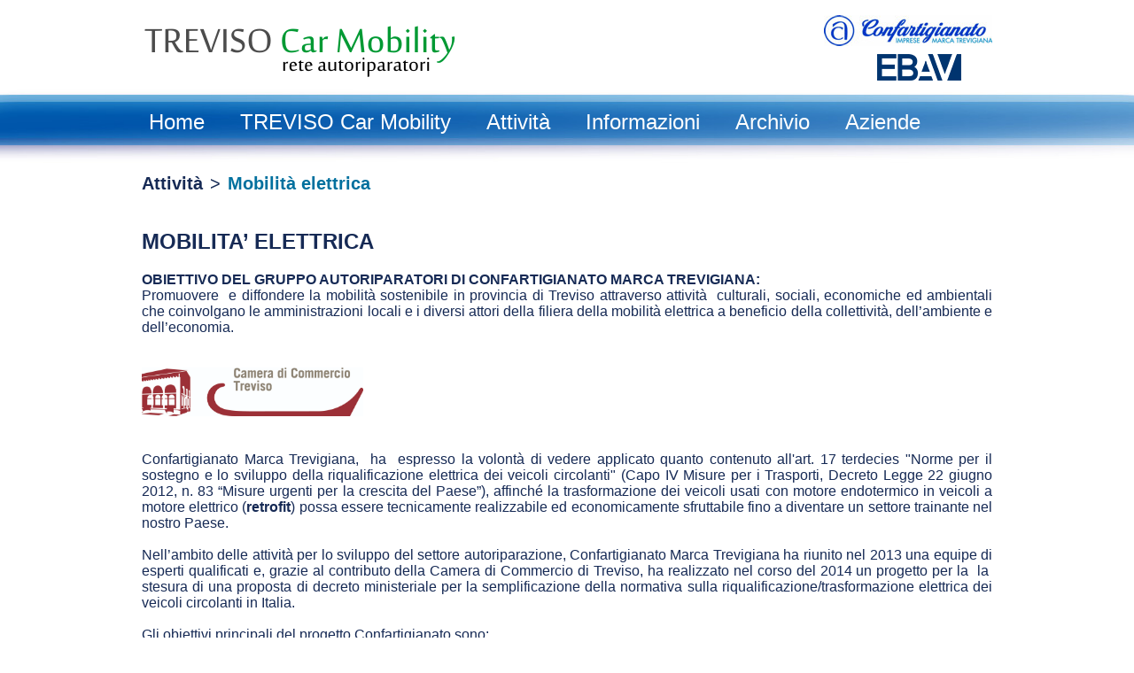

--- FILE ---
content_type: text/html;charset=UTF-8
request_url: https://www.trevisocarmobility.it/portaleconftv/pages/public/pagine/index.seam?page=32&menu=19
body_size: 4968
content:
<!DOCTYPE html PUBLIC "-//W3C//DTD XHTML 1.0 Strict//EN" "http://www.w3.org/TR/xhtml1/DTD/xhtml1-strict.dtd" >
<html xmlns="http://www.w3.org/1999/xhtml">

	<head>
		<link class="component" href="/portaleconftv/a4j/s/3_3_1.GAorg/richfaces/renderkit/html/css/basic_classes.xcss/DATB/eAG7l9BRHLp8hjQAE5sD6Q__.seam;jsessionid=84E08EDE599DE645A3591EE5B2DD39CF" rel="stylesheet" type="text/css" /><link class="component" href="/portaleconftv/a4j/s/3_3_1.GAorg/richfaces/renderkit/html/css/extended_classes.xcss/DATB/eAG7l9BRHLp8hjQAE5sD6Q__.seam;jsessionid=84E08EDE599DE645A3591EE5B2DD39CF" media="rich-extended-skinning" rel="stylesheet" type="text/css" /><script src="/portaleconftv/a4j/g/3_3_1.GAorg.ajax4jsf.javascript.PrototypeScript.seam" type="text/javascript"></script><script src="/portaleconftv/a4j/g/3_3_1.GAorg/richfaces/renderkit/html/scripts/json/json-mini.js.seam" type="text/javascript"></script><script src="/portaleconftv/a4j/g/3_3_1.GAorg.ajax4jsf.javascript.DnDScript.seam" type="text/javascript"></script><script src="/portaleconftv/a4j/g/3_3_1.GAorg/richfaces/renderkit/html/scripts/utils.js.seam" type="text/javascript"></script><script src="/portaleconftv/a4j/g/3_3_1.GAorg/richfaces/renderkit/html/scripts/json/json-dom.js.seam" type="text/javascript"></script><script src="/portaleconftv/a4j/g/3_3_1.GAorg/richfaces/renderkit/html/scripts/dnd/dnd-common.js.seam" type="text/javascript"></script><script src="/portaleconftv/a4j/g/3_3_1.GAorg/richfaces/renderkit/html/scripts/dnd/dnd-draggable.js.seam" type="text/javascript"></script><script src="/portaleconftv/a4j/g/3_3_1.GAorg/richfaces/renderkit/html/scripts/dnd/dnd-dropzone.js.seam" type="text/javascript"></script><script src="/portaleconftv/a4j/g/3_3_1.GAorg.ajax4jsf.javascript.AjaxScript.seam" type="text/javascript"></script><script src="/portaleconftv/a4j/g/3_3_1.GAorg/ajax4jsf/javascript/scripts/form.js.seam" type="text/javascript"></script><script src="/portaleconftv/a4j/g/3_3_1.GAorg/richfaces/renderkit/html/scripts/form.js.seam" type="text/javascript"></script><script src="/portaleconftv/a4j/g/3_3_1.GAorg/richfaces/renderkit/html/scripts/events.js.seam" type="text/javascript"></script><script src="/portaleconftv/a4j/g/3_3_1.GAorg/richfaces/renderkit/html/scripts/tree.js.seam" type="text/javascript"></script><script src="/portaleconftv/a4j/g/3_3_1.GAorg/richfaces/renderkit/html/scripts/tree-selection.js.seam" type="text/javascript"></script><script src="/portaleconftv/a4j/g/3_3_1.GAorg/richfaces/renderkit/html/scripts/tree-item.js.seam" type="text/javascript"></script><script src="/portaleconftv/a4j/g/3_3_1.GAorg/richfaces/renderkit/html/scripts/tree-item-dnd.js.seam" type="text/javascript"></script><script src="/portaleconftv/a4j/g/3_3_1.GAorg/richfaces/renderkit/html/scripts/drag-indicator.js.seam" type="text/javascript"></script><script src="/portaleconftv/a4j/g/3_3_1.GAorg/richfaces/renderkit/html/scripts/browser_info.js.seam" type="text/javascript"></script><link class="component" href="/portaleconftv/a4j/s/3_3_1.GAorg/richfaces/renderkit/html/css/dragIndicator.xcss/DATB/eAG7l9BRHLp8hjQAE5sD6Q__.seam;jsessionid=84E08EDE599DE645A3591EE5B2DD39CF" rel="stylesheet" type="text/css" /><link class="component" href="/portaleconftv/a4j/s/3_3_1.GAcss/tree.xcss/DATB/eAG7l9BRHLp8hjQAE5sD6Q__.seam;jsessionid=84E08EDE599DE645A3591EE5B2DD39CF" rel="stylesheet" type="text/css" /><link class="component" href="/portaleconftv/a4j/g/3_3_1.GAorg/richfaces/renderkit/html/css/msg.css.seam" rel="stylesheet" type="text/css" /><link class="component" href="/portaleconftv/a4j/g/3_3_1.GAorg/richfaces/renderkit/html/css/msgs.css.seam" rel="stylesheet" type="text/css" /><script type="text/javascript">window.RICH_FACES_EXTENDED_SKINNING_ON=true;</script><script src="/portaleconftv/a4j/g/3_3_1.GAorg/richfaces/renderkit/html/scripts/skinning.js.seam" type="text/javascript"></script><meta http-equiv="Content-Type" content="text/html; charset=utf-8" />
		<base href="https://www.trevisocarmobility.it:443/portaleconftv/" />
		<link href="css/ddlevelsmenu/ddlevelsmenu.css" type="text/css" rel="stylesheet" />
		<link href="css/std/main.css" type="text/css" rel="stylesheet" media="screen" />
		<link href="css/std/public.css" type="text/css" rel="stylesheet" media="screen" />
		<link href="css/extpublic.css" type="text/css" rel="stylesheet" media="screen" />
		<!--[if lt IE 7]>
			<link href="css/std/ie6_bugfix.css" type="text/css" rel="stylesheet" media="screen" />
		<![endif]-->
		<!--[if IE 7]>
			<link href="css/std/ie7_bugfix.css" type="text/css" rel="stylesheet" media="screen" />
		<![endif]-->
		<script type="text/javascript" src="script/effects.js"></script>
		<script type="text/javascript" src="script/mmb_utility.js"></script>
		<script type="text/javascript" src="script/mmb_effects.js"></script>
		
		<script type="text/javascript" src="script/ddlevelsmenu/ddlevelsmenu.js">
		/***********************************************
		* Dynamic Countdown script- © Dynamic Drive (http://www.dynamicdrive.com)
		* This notice MUST stay intact for legal use
		* Visit http://www.dynamicdrive.com/ for this script and 100s more.
		***********************************************/
		</script>
		<script>
		  (function(i,s,o,g,r,a,m){i['GoogleAnalyticsObject']=r;i[r]=i[r]||function(){
		  (i[r].q=i[r].q||[]).push(arguments)},i[r].l=1*new Date();a=s.createElement(o),
		  m=s.getElementsByTagName(o)[0];a.async=1;a.src=g;m.parentNode.insertBefore(a,m)
		  })(window,document,'script','//www.google-analytics.com/analytics.js','ga');
		
		  ga('create', 'UA-51230151-1', 'trevisocarmobility.it');
		  ga('send', 'pageview');
		
		</script>

	<link href="css/pagine/componenti/titolo.css" type="text/css" rel="stylesheet" />

	<title>TREVISO Car Mobility - Mobilit&agrave; sostenibile</title>
	<meta name="description" content="" />
	<meta name="keywords" content="" />
	<meta name="robots" content="" />
	<link href="css/pagine/layout/layout2.css" type="text/css" rel="stylesheet" />
	<style></style>
	<script></script>
	</head>
	
	<body>
	
		<img id="barra-menu" src="img/conftv/barra-menu.jpg" />

		<div id="page">
		
			<div id="top"><a href="/portaleconftv/pages/public/pagine/index.seam;jsessionid=84E08EDE599DE645A3591EE5B2DD39CF" id="publicLogo">
					<img id="logo-trevisocarmobility" src="img/conftv/logo-trevisocarmobility.png" /></a>
				<div id="loghiDx">
					<div id="logoConfartigianato">
						<a href="http://www.confartigianatomarcatrevigiana.it/" target="_blank">
							<img src="img/conftv/logo-confartigianato.jpg" />
						</a>
					</div>
					<div id="logoEbav">
						<a href="http://www.ebav.veneto.it/ " target="_blank">
							<img src="img/conftv/ebav_new.png" style="height: 30px;" />
						</a>
					</div>
				</div>
			</div>
			
			<div id="menutop"><div id="ddtopbar1" class="mattblackmenu"> <script type="text/javascript">Event.observe(window, "load", function(){ddlevelsmenu.init("ddtopbar1", "topbar");});</script><ul><li><a href="pages/public/pagine/index.seam?page=13&amp;menu=5">Home</a></li><li><a href="javascript:void(0);" rel="ddsubmenu6">TREVISO Car Mobility</a><ul id="ddsubmenu6" class="ddsubmenustyle"><li><a href="pages/public/pagine/index.seam?page=19&amp;menu=7">Il Progetto</a></li><li><a href="pages/public/pagine/index.seam?page=52&amp;menu=64">7 Ottimi motivi per fare rete con TREVISO Car Mobility</a></li><li><a href="pages/public/pagine/index.seam?page=20&amp;menu=34">Chi siamo</a></li><li><a href="pages/public/pagine/index.seam?page=17&amp;menu=9">Dati società e contatti</a></li></ul></li><li><a href="javascript:void(0);" rel="ddsubmenu10">Attività</a><ul id="ddsubmenu10" class="ddsubmenustyle"><li><a href="pages/public/pagine/index.seam?page=54&amp;menu=67">Revisione</a></li><li><a href="http://www.confartigianatoformazione.tv" target="_blank">Formazione</a></li><li><a href="pages/public/pagine/index.seam?page=33&amp;menu=12" rel="ddsubmenu12">Servizi</a><ul id="ddsubmenu12" class="ddsubmenustyle"><li><a href="pages/public/pagine/index.seam?page=50&amp;menu=62">"FARE RETE AREA RISERVATA"</a></li><li><a href="pages/public/pagine/index.seam?page=21&amp;menu=13" rel="ddsubmenu13">"RIPARAZIONE GARANTITA" - L'Assicurazione R.C. postuma</a><ul id="ddsubmenu13" class="ddsubmenustyle"><li><a href="pages/public/pagine/index.seam?page=39&amp;menu=35">Caratteristiche della polizza</a></li><li><a href="pages/public/pagine/index.seam?page=40&amp;menu=36">Costo della polizza</a></li><li><a href="pages/public/pagine/index.seam?page=42&amp;menu=37">Informazioni</a></li><li><a href="pages/public/pagine/index.seam?page=41&amp;menu=38">Come funziona</a></li><li><a href="/portaleconftvimg/userfiles/file/SCHEDA%20ADESIONE%202014.xls">Scheda di adesione</a></li><li><a href="/portaleconftvimg/userfiles/file/SCHEDA%20DENUNCIA%20SINISTRO%202014.xls">Scheda denuncia sinistro</a></li></ul></li><li><a href="pages/public/pagine/index.seam?page=22&amp;menu=14">Impresa di Marca</a></li><li><a href="pages/public/pagine/index.seam?page=23&amp;menu=15">Calcola il potenziale di attività della tua autofficina</a></li><li><a href="pages/public/pagine/index.seam?page=25&amp;menu=17">Software Automotive - Calcola il tuo costo orario</a></li><li><a href="http://www.tv.camcom.gov.it/docs/Sono/un-Autorip/index.htm" target="_blank">Startup - avviare un'autofficina</a></li><li><a href="pages/public/pagine/index.seam?page=44&amp;menu=42" rel="ddsubmenu42">Assistenza e servizi per le imprese di autoriparazione</a><ul id="ddsubmenu42" class="ddsubmenustyle"><li><a href="http://www.confartigianatoasolomontebelluna.it/">Confartigianato ASOLO MONTEBELLUNA</a></li><li><a href="pages/public/pagine/index.seam?page=45&amp;menu=43">Confartigianato CASTELFRANCO VENETO</a></li><li><a href="http://www.confartigianatoservizi.com/webconegliano/">Confartigianato CONEGLIANO</a></li><li><a href="http://www.confartigianatoservizi.com/weboderzo/">Confartigianato ODERZO - MOTTA</a></li><li><a href="http://www.artigianonline.it/">Confartigianato TREVISO</a></li><li><a href=" http://www.confartigianatovittorioveneto.it/">Confartigianato VITTORIO VENETO</a></li></ul></li><li><a href="pages/public/pagine/index.seam?page=46&amp;menu=50">L'esperto legale risponde</a></li></ul></li><li><a href="pages/public/pagine/index.seam?page=30&amp;menu=19" rel="ddsubmenu19">Mobilità elettrica</a><ul id="ddsubmenu19" class="ddsubmenustyle"><li><a href="pages/public/pagine/index.seam?page=29&amp;menu=22" rel="ddsubmenu22">RETROFIT ELETTRICO - UNISCITI AL GRUPPO !</a><ul id="ddsubmenu22" class="ddsubmenustyle"><li><a href="pages/public/pagine/index.seam?page=30&amp;menu=65">LA TRASFORMAZIONE ELETTRICA DEI VEICOLI</a></li></ul></li><li><a href="pages/public/pagine/index.seam?page=30&amp;menu=21">LA MOBILITA' ELETTRICA</a></li><li><a href="pages/public/pagine/index.seam?page=48&amp;menu=52">CONFARTIGIANATO M.T. PER LA DIFFUSIONE DELLA MOBILITA' ELETTRICA</a></li><li><a href="/portaleconftvimg/userfiles/file/LAYOUT.pdf" target="_blank">LAY OUT AUTO CONVERTITA ELETTRICA  100%</a></li><li><a href="pages/public/pagine/index.seam?page=49&amp;menu=58">I SITI DELLA MOBILITA' ELETTRICA</a></li><li><a href="/portaleconftvimg/userfiles/file/PROCEDURA1.pdf" target="_blank">LA TRASFORMAZIONE ELETTRICA DI UN'AUTO IN 2 PAROLE</a></li><li><a href="pages/public/pagine/index.seam?page=31&amp;menu=54">DISPOSIZIONI PER LO SVILUPPO DELLA MOBILITA' SOSTENIBILE</a></li></ul></li><li><a href="pages/public/pagine/index.seam?page=38&amp;menu=24">Area riservata</a></li></ul></li><li><a href="javascript:void(0);" rel="ddsubmenu25">Informazioni</a><ul id="ddsubmenu25" class="ddsubmenustyle"><li><a href="pages/public/pagine/index.seam?page=27&amp;menu=26">Documenti</a></li><li><a href="pages/public/pagine/index.seam?page=26&amp;menu=27">Link</a></li><li><a href="pages/public/pagine/index.seam?page=16&amp;menu=28">Mappa del sito</a></li></ul></li><li><a href="pages/public/pagine/index.seam?page=37&amp;menu=29" rel="ddsubmenu29">Archivio</a><ul id="ddsubmenu29" class="ddsubmenustyle"><li><a href="pages/public/pagine/index.seam?page=34&amp;menu=30">News</a></li><li><a href="pages/public/pagine/index.seam?page=35&amp;menu=31">Eventi</a></li><li><a href="pages/public/pagine/index.seam?page=36&amp;menu=32">Informazioni</a></li></ul></li><li><a href="pages/public/pagine/index.seam?page=18&amp;menu=33">Aziende</a></li></ul></div>
			</div>
			
			<div id="content"><dl id="j_id28" class="rich-messages" style="display: none; "><dt></dt></dl><span id="_viewRoot:status"><span id="_viewRoot:status.start" style="display: none">
		            	<div class="spinner"></div></span><span id="_viewRoot:status.stop"></span></span>

		<div id="colonna">
				<div id="area1">

	<div class="componenteTitolo"><span class="componenteTitoloSlash">/</span><span class="componenteTitoloVocePercorso">Attivit&agrave;</span><span class="componenteTitoloGT">&gt;</span><span class="componenteTitoloSlash">/</span><a href="pages/public/pagine/index.seam;jsessionid=84E08EDE599DE645A3591EE5B2DD39CF?page=30&amp;menu=19" target="_self" class="componenteTitoloVocePercorsoLink">Mobilit&agrave; elettrica</a>
		
	</div>
				</div>
				<div id="area2"><h2>MOBILITA&rsquo; ELETTRICA</h2>
<div><strong>OBIETTIVO DEL GRUPPO AUTORIPARATORI DI CONFARTIGIANATO MARCA TREVIGIANA:</strong></div>
<div>Promuovere &nbsp;e diffondere la mobilit&agrave; sostenibile in provincia di Treviso attraverso attivit&agrave; &nbsp;culturali, sociali, economiche ed ambientali che coinvolgano le amministrazioni locali e i diversi attori della filiera della mobilit&agrave; elettrica a beneficio della collettivit&agrave;, dell&rsquo;ambiente e dell&rsquo;economia.<br />
<br />
<span style="color: rgb(22, 42, 85); font-family: Arial, Helvetica, sans-serif; font-size: 16px; text-align: justify;"><br />
</span></div>
<div><a href="/portaleconftvimg/userfiles/file/logocameraCommercio.jpg"><img src="/portaleconftvimg/userfiles/image/logocameraCommercio.jpg" width="250" height="55" alt="" /><br />
</a><br />
<br />
<div>
<div>Confartigianato Marca Trevigiana,&nbsp; ha&nbsp; espresso la volont&agrave; di vedere applicato quanto contenuto all'art. 17 terdecies &quot;Norme per il sostegno e lo sviluppo della riqualificazione elettrica dei veicoli circolanti&quot; (Capo IV Misure per i Trasporti, Decreto Legge 22 giugno 2012, n. 83 &ldquo;Misure urgenti per la crescita del Paese&rdquo;), affinch&eacute; la trasformazione dei veicoli usati con motore endotermico in veicoli a motore elettrico (<b>retrofit</b>) possa essere tecnicamente realizzabile ed economicamente sfruttabile fino a diventare un settore trainante nel nostro Paese.</div>
<div><br />
Nell&rsquo;ambito delle attivit&agrave; per lo sviluppo del settore autoriparazione, Confartigianato Marca Trevigiana ha riunito nel 2013 una equipe di esperti qualificati e, grazie al contributo della Camera di Commercio di Treviso, ha realizzato nel corso del 2014 un progetto per la &nbsp;la&nbsp; stesura di una proposta di decreto ministeriale per la semplificazione della normativa sulla riqualificazione/trasformazione elettrica dei veicoli circolanti in Italia.</div>
<div><br />
Gli obiettivi principali del progetto Confartigianato sono:</div>
<div>&bull; Sviluppare know-how nel campo dei sistemi di riqualificazione\trasformazione elettrica delle auto usate.</div>
&bull; Sviluppare e qualificare una rete di autofficine specializzate nella trasformazione di auto tradizionali usate in auto elettriche<br />
<br />
<strong><a href="/portaleconftvimg/userfiles/file/MIT_20151201_dm-219_iualificazione_elettrica_veicoli.pdf"> Il Decreto 1 dicembre 2015, n. 219&nbsp; - Regolamento recante sistema di riqualificazione elettrica destinato ad equipaggiare autovetture M e N1</a></strong> - &egrave; stato pubblicato sulla Gazzetta Ufficiale Serie Generale n.7 del 11-1-2016). Il provvedimento entrer&agrave; in vigore il &nbsp;26/01/2016.</div>
Il &nbsp;decreto disciplina le procedure&nbsp; per&nbsp; l'approvazione nazionale, ai fini dell'omologazione, e le procedure di installazione di sistemi di riqualificazione elettrica su veicoli&nbsp; delle&nbsp; categorie internazionali M1, M1G, M2, M2G, M3, M3G,&nbsp; N1&nbsp; e&nbsp; N1G,&nbsp; immatricolati originariamente con motore termico.<br />
<a href="http://oggiscienza.it/2016/01/14/retrofit-auto-elettrica-decreto/"><br />
<strong>FAQ DECRETO</strong></a><strong>&nbsp;</strong></div>
<div><a href="/portaleconftv/pages/public/pagine/index.seam?page=29&amp;menu=22"><strong><br />
RETROFIT ELETTRICO - AUTO ELETTRICHE ALLA PORTATA DI TUTTI - UNISCITI AL GRUPPO!</strong></a></div>
<div><strong>&nbsp;</strong></div>
<div><a href="/portaleconftv/pages/public/pagine/index.seam?page=30&amp;menu=21"><strong>LA MOBILITA' ELETTRICA</strong></a><strong><br />
&nbsp;&nbsp;<br />
</strong><strong><a href="/portaleconftvimg/userfiles/file/LA%20TRASFORMAZIONE%20ELETTRICA%20DEI%20VEICOLI.pdf">LA TRASFORMAZIONE ELETTRICA DEI VEICOLI (sviluppo della filiera e ruolo degli autoriparatori)</a><a href="http://www.trevisocarmobility.it/portaleconftv/pages/public/pagine/index.seam?page=48&amp;menu=52"><br />
<br />
DIARIO DELLE AZIONI CONFARTIGIANATO M.T. PER LA DIFFUSIONE DELLA MOBILITA' ELETTRICA<br />
</a></strong><a href="/portaleconftvimg/userfiles/file/PROCEDURA1.pdf"><strong><br />
LA TRASFORMAZIONE ELETTRICA DI UN' AUTO &nbsp;IN 2 PAROLE</strong></a><strong><br />
<br />
</strong><a href="/portaleconftvimg/userfiles/file/LAYOUT.pdf"><strong>LAY OUT AUTO CONVERTITA ELETTRICA 100%</strong></a><strong><br />
&nbsp;</strong></div>
<div><a href="http://www.trevisocarmobility.it/portaleconftv/pages/public/pagine/index.seam?page=31&amp;menu=54"><strong>DISPOSIZIONI PER LO SVILUPPO DELLA MOBILITA' SOSTENIBILE<br />
</strong></a><strong><br />
</strong><a href="http://www.trevisocarmobility.it/portaleconftv/pages/public/pagine/index.seam?page=49&amp;menu=58"><strong>I SITI DELLA MOBILITA' ELETTRICA</strong></a><a href="/portaleconftvimg/userfiles/file/Mobilita_sostenibile/Elenco_Automobili_incentivi_2013.pdf"><strong><br />
<br />
<br />
<br />
</strong> <br />
<br />
<br />
<br />
<br />
<br />
<br />
<br />
</a><br />
<br />
<br />
<br />
&nbsp;</div>
				</div>
			
		</div>
		    </div>

			<div id="footer">
				<div id="footer-info">
					<span>P.IVA 03945540262</span>
					<span>&copy; 2013 Confartigianato Marca Trevigiana Promozione S.r.l.</span>
				</div>
				<div id="menubottom"><div id="ddtopbar2" class="mattblackmenu"> <script type="text/javascript">Event.observe(window, "load", function(){ddlevelsmenu.init("ddtopbar2", "topbar");});</script><ul><li><a href="pages/public/pagine/index.seam?page=16&amp;menu=3">Mappa del sito</a></li><li><a href="pages/public/pagine/index.seam?page=17&amp;menu=4">Dati società</a></li></ul></div>
		    	</div>
			</div>
			
		</div>

	</body>
	
</html>

--- FILE ---
content_type: text/html; charset=UTF-8
request_url: https://www.trevisocarmobility.it/portaleconftv/script/ddlevelsmenu/blank.htm
body_size: 39
content:
<!-- blank page -->

--- FILE ---
content_type: text/html; charset=UTF-8
request_url: https://www.trevisocarmobility.it/portaleconftv/script/ddlevelsmenu/blank.htm
body_size: 39
content:
<!-- blank page -->

--- FILE ---
content_type: text/css;charset=ISO-8859-1
request_url: https://www.trevisocarmobility.it/portaleconftv/a4j/s/3_3_1.GAorg/richfaces/renderkit/html/css/basic_classes.xcss/DATB/eAG7l9BRHLp8hjQAE5sD6Q__.seam;jsessionid=84E08EDE599DE645A3591EE5B2DD39CF
body_size: 1314
content:
.rich-container input,.rich-input,.rich-container select,.rich-select,.rich-container textarea,.rich-textarea,.rich-container button,.rich-button,.rich-container keygen,.rich-keygen,.rich-container isindex,.rich-isindex,.rich-container legend,.rich-legend,.rich-container a,.rich-link,.rich-container fieldset,.rich-fieldset,.rich-field,.rich-field-edit,.rich-field-error,.rich-button,.rich-button-disabled,.rich-button-over,.rich-button-press{font-size:100%;font-family:Verdana,Geneva,Arial,Helvetica,sans-serif;color:#000;}.rich-container fieldset,.rich-fieldset{border-width:1px;border-style:solid;padding:10px;}.rich-container hr,.rich-hr{border-width:1px;border-style:solid;}.rich-container legend,.rich-legend{font-weight:bold;}.rich-container form,.rich-form{padding:0;margin:0;}.rich-container fieldset,.rich-fieldset{border-color:#BED6F8;}.rich-container hr,.rich-hr{border-color:#BED6F8;}.rich-container a,.rich-link{color:#0078D0;}.rich-container a:hover,.rich-link:hover{color:#0090FF;}.rich-container a:visited,.rich-link:visited{color:#0090FF;}.rich-field,.rich-field-edit,.rich-field-error{border-width:1px;border-style:inset;border-color:#BED6F8;}.rich-field{background-color:#fff;background-image:url(/portaleconftv/a4j/g/3_3_1.GAorg.richfaces.renderkit.html.images.ButtonBackgroundImage/DATB/eAFjYGBg!P!9049r-5gAGXAFeA__.seam);background-repeat:no-repeat;background-position:1px 1px;}.rich-field-edit{background-color:#FEFFDA;}.rich-field-error{background-color:#F00;background-image:url(/portaleconftv/a4j/g/3_3_1.GAorg.richfaces.renderkit.html.images.InputErrorIcon/DATB/eAF79uw!AAWAAsw_.seam);background-repeat:no-repeat;background-position:center left;padding-left:7px;}.rich-button,.rich-button-disabled,.rich-button-over,.rich-button-press{border-width:1px;border-style:solid;border-color:#BED6F8;background-color:#D6E6FB;padding:2px 10px 2px 10px;text-align:center;cursor:pointer;background-repeat:repeat-x;background-position:top left;}.rich-button{background-image:url(/portaleconftv/a4j/g/3_3_1.GAorg.richfaces.renderkit.html.images.StandardButtonBgImage/DATB/eAFjYGBg!Pflze9n15gAGaUFmQ__.seam);}.rich-button-disabled{background-image:url(/portaleconftv/a4j/g/3_3_1.GAorg.richfaces.renderkit.html.images.StandardButtonBgImage/DATB/eAFjYGBg!Pflze9n15gAGaUFmQ__.seam);}.rich-button-over{background-image:url(/portaleconftv/a4j/g/3_3_1.GAorg.richfaces.renderkit.html.images.StandardButtonBgImage/DATB/eAFjYGBg!Pflze9n15gAGaUFmQ__.seam);}.rich-button-press{background-image:url(/portaleconftv/a4j/g/3_3_1.GAorg.richfaces.renderkit.html.images.StandardButtonPressedBgImage/DATB/eAFjYGBg!P3s2r8vb5gAGTAFmQ__.seam);background-position:bottom left;}.rich-box-border-color-control-select{border-color:#E79A00;}.rich-box-border-color-subborder{border-color:#fff;}.rich-box-border-color-header{border-color:#BED6F8;}.rich-box-border-color-general{border-color:#FFF;}.rich-box-border-color-additional{border-color:#ECF4FE;}.rich-box-border-color-panel{border-color:#BED6F8;}.rich-box-border-color-tip{border-color:#E5973E;}.rich-box-border-color-table{border-color:#C0C0C0;}.rich-box-border-control-select,.rich-box-border-subborder,.rich-box-border-header,.rich-box-border-general,.rich-box-border-additional,.rich-box-border-panel,.rich-box-border-tip,.rich-box-border-table{border-style:solid;border-width:1px;}.rich-box-border-control-select{border-color:#E79A00;}.rich-box-border-subborder{border-color:#fff;}.rich-box-border-header{border-color:#BED6F8;}.rich-box-border-general{border-color:#FFF;}.rich-box-border-additional{border-color:#ECF4FE;}.rich-box-border-panel{border-color:#BED6F8;}.rich-box-border-tip{border-color:#E5973E;}.rich-box-border-table{border-color:#C0C0C0;}.rich-box-bgcolor-header{background-color:#BED6F8;}.rich-box-bgcolor-general{background-color:#FFF;}.rich-box-bgcolor-additional{background-color:#ECF4FE;}.rich-box-bgcolor-tab{background-color:#C6DEFF;}.rich-box-bgcolor-trim{background-color:#D6E6FB;}.rich-box-bgcolor-tip{background-color:#FAE6B0;}.rich-box-bgcolor-table{background-color:#FFF;}.rich-box-bgcolor-table-footer{background-color:#ccc;}.rich-box-bgcolor-table-subfooter{background-color:#f1f1f1;}.rich-box-bgcolor-editor{background-color:#F1F1F1;}.rich-box-bgcolor-edit{background-color:#FEFFDA;}.rich-text-color-header{color:#000;}.rich-text-color-general{color:#000;}.rich-text-color-tab-disabled{color:#8DB7F3;}.rich-text-color-select{color:#E79A00;}.rich-text-color-link-general{color:#0078D0;}.rich-text-color-link-hover{color:#0090FF;}.rich-text-color-link-visited{color:#0090FF;}.rich-font-size-general{font-size:100%;}.rich-font-size-header{font-size:100%;}.rich-font-family-general{font-family:Verdana,Geneva,Arial,Helvetica,sans-serif;}.rich-font-family-header{font-family:Verdana,Geneva,Arial,Helvetica,sans-serif;}.rich-text-general{font-size:100%;font-family:Verdana,Geneva,Arial,Helvetica,sans-serif;color:#000;}.rich-text-header{font-size:100%;font-family:Verdana,Geneva,Arial,Helvetica,sans-serif;color:#000;}.rich-text-tab-disabled{font-size:100%;font-family:Verdana,Geneva,Arial,Helvetica,sans-serif;color:#8DB7F3;}.rich-text-control-select{font-size:100%;font-family:Verdana,Geneva,Arial,Helvetica,sans-serif;color:#E79A00;}.rich-gradient-header-inverse{background-image:url(/portaleconftv/a4j/g/3_3_1.GAorg.richfaces.renderkit.html.gradientimages.HeaderInverseGradientImage/DATB/eAFjYGBg!HFt3!!vn5gAGFwFeA__.seam);background-repeat:repeat-x;}.rich-gradient-header{background-image:url(/portaleconftv/a4j/g/3_3_1.GAorg.richfaces.renderkit.html.gradientimages.HeaderGradientImage/DATB/eAFjYGBg!P!9049r-5gAGXAFeA__.seam);background-repeat:repeat-x;}.rich-gradient-tab{background-image:url(/portaleconftv/a4j/g/3_3_1.GAorg.richfaces.renderkit.html.gradientimages.TabGradientImage/DATB/eAFjYGBg!H!v2P!!!5kAGRcFpA__.seam);background-repeat:repeat-x;}.rich-gradient-tab-inverse{background-image:url(/portaleconftv/a4j/g/3_3_1.GAorg.richfaces.renderkit.html.gradientimages.TabInverseGradientImage/DATB/eAFjYGBg!A8E944xAQAaJQWk.seam);background-repeat:repeat-x;}.rich-gradient-input{background-image:url(/portaleconftv/a4j/g/3_3_1.GAorg.richfaces.renderkit.html.gradientimages.InputGradientImage/DATB/eAFjYGBg!Pflzf!!!5kAGlIF3w__.seam);background-repeat:repeat-x;}.rich-gradient-menu-inverse{background-image:url(/portaleconftv/a4j/g/3_3_1.GAorg.richfaces.renderkit.html.gradientimages.MenuInverseGradientImage/DATB/eAFjYGBg!Pflzf97x5gAGX0FhQ__.seam);background-repeat:repeat-x;}.rich-gradient-menu{background-image:url(/portaleconftv/a4j/g/3_3_1.GAorg.richfaces.renderkit.html.gradientimages.MenuGradientImage/DATB/eAFjYGBg!H!v2L8vb5gAGMwFhQ__.seam);background-repeat:repeat-x;}.rich-gradient-button-inverse{background-image:url(/portaleconftv/a4j/g/3_3_1.GAorg.richfaces.renderkit.html.gradientimages.ButtonInverseGradientImage/DATB/eAFjYGBg!P3s2r8vb5gAGTAFmQ__.seam);background-repeat:repeat-x;}.rich-gradient-button{background-image:url(/portaleconftv/a4j/g/3_3_1.GAorg.richfaces.renderkit.html.gradientimages.ButtonGradientImage/DATB/eAFjYGBg!Pflze9n15gAGaUFmQ__.seam);background-repeat:repeat-x;}

--- FILE ---
content_type: text/css;charset=ISO-8859-1
request_url: https://www.trevisocarmobility.it/portaleconftv/a4j/s/3_3_1.GAorg/richfaces/renderkit/html/css/dragIndicator.xcss/DATB/eAG7l9BRHLp8hjQAE5sD6Q__.seam;jsessionid=84E08EDE599DE645A3591EE5B2DD39CF
body_size: 533
content:
.drgind_fly{z-index:1000;top:40;left:40;position:absolute;}.drgind_internal{opacity:.93;filter:alpha(opacity=93);}.drgind_wordcut{padding:0 0 0 3px;width:200px;overflow:hidden;float:left;white-space:nowrap;}.drgind_text{border-top-width:1px;border-top-style:solid;border-bottom-width:2px;border-bottom-style:solid;border-right-width:2px;border-right-style:solid;}.drgind_marker{border-top-width:1px;border-top-style:solid;border-bottom-width:2px;border-bottom-style:solid;border-left-width:1px;border-left-style:solid;vertical-align:top;}.rich-dragindicator-iframe{position:absolute;display:inline;z-index:999;top:0;left:0;filter:Alpha(opacity=0);}.drgind_reject .drgind_marker{background-color:#EF6771;border-top-color:#96000B;border-left-color:#96000B;border-bottom-color:#96000B;vertical-align:top;}.drgind_accept .drgind_marker,.drgind_default .drgind_marker{background-color:#9CDC48;border-top-color:#589900;border-left-color:#589900;border-bottom-color:#589900;vertical-align:top;}.drgind_text{border-top-color:#BED6F8;border-bottom-color:#BED6F8;border-right-color:#BED6F8;background-color:#F2F7FF;color:#000;}.drgind_text_content{color:#000;font-weight:bold;font-family:Verdana,Geneva,Arial,Helvetica,sans-serif;font-size:100%;}

--- FILE ---
content_type: text/css;charset=ISO-8859-1
request_url: https://www.trevisocarmobility.it/portaleconftv/a4j/s/3_3_1.GAcss/tree.xcss/DATB/eAG7l9BRHLp8hjQAE5sD6Q__.seam;jsessionid=84E08EDE599DE645A3591EE5B2DD39CF
body_size: 648
content:
.dr-tree-full-width{width:100%;}.dr-tree-layout-on{zoom:1;}.dr-tree-h-input,.dr-tree-h-script{display:none;}.dr-tree-h-ic-div{margin-left:8px;padding-left:10px;}.dr-tree-h-ic{width:16px;padding:1px;}.dr-tree-h-ic-img{width:16px;height:16px;}.dr-tree-h-ic-img-md{margin:0;display:block;}.dr-tree-h-ic-facets{overflow:hidden;}.dr-tree-h-ic-line{background-position:left;background-repeat:repeat-y;}.dr-tree-h-ic-line-node,.dr-tree-h-ic-line-last,.dr-tree-h-ic-line-exp,.dr-tree-h-ic-line-clp{background-position:center;background-repeat:no-repeat;}.dr-tree-h-text{width:100%;cursor:default;padding:1px 4px 1px 4px;white-space:nowrap;}.dr-tree-h-text-span{white-space:nowrap;}.dr-tree-i-sel{padding:0 3px 0 3px;border:1px solid;background-color:transparent;background-position:top left;background-repeat:repeat-x;}.dr-tree-i-hl{text-decoration:underline;}.dr-tree-pointer-cursor{cursor:pointer;}.dr-tree-last-node-marker{display:none;}.rich-tree-node-handle{outline-style:none;}.dr-tree-i-hl{color:#E79A00;}.dr-tree-i-sel{border-color:#BED6F8;}.dr-tree-h-ic-line{background-image:url(/portaleconftv/a4j/g/3_3_1.GAorg.richfaces.renderkit.html.images.TreeLineImage/DATB/eAH7!!!!72fXGBgYACWpBbU_.seam);}.dr-tree-h-ic-line-node{background-image:url(/portaleconftv/a4j/g/3_3_1.GAorg.richfaces.renderkit.html.images.TreeLineNodeImage/DATB/eAH7!!!!72fXGBgYACWpBbU_.seam);}.dr-tree-h-ic-line-last{background-image:url(/portaleconftv/a4j/g/3_3_1.GAorg.richfaces.renderkit.html.images.TreeLineLastImage/DATB/eAH7!!!!72fXGBgYACWpBbU_.seam);}p.dr-tree-last-node-marker+* .dr-tree-h-ic-line-node{background-image:url(/portaleconftv/a4j/g/3_3_1.GAorg.richfaces.renderkit.html.images.TreeLineLastImage/DATB/eAH7!!!!72fXGBgYACWpBbU_.seam);}p.dr-tree-last-node-marker+*+div.dr-tree-h-ic-line{background-image:none;}.dr-tree-h-ic-line-exp{background-image:url(/portaleconftv/a4j/g/3_3_1.GAorg.richfaces.renderkit.html.images.TreeLineExpandedImage/DATB/eAH7!!!!72fXGBgYACWpBbU_.seam);}.dr-tree-h-ic-line-clp{background-image:url(/portaleconftv/a4j/g/3_3_1.GAorg.richfaces.renderkit.html.images.TreeLineCollapsedImage/DATB/eAH7!!!!72fXGBgYACWpBbU_.seam);}.dr-tree-i-sel .dr-tree-i-hl{color:#E79A00;}

--- FILE ---
content_type: text/css
request_url: https://www.trevisocarmobility.it/portaleconftv/css/ddlevelsmenu/ddlevelsmenu.css
body_size: 1090
content:
/* ######### Drop Down ULs CSS ######### */


.ddsubmenustyle, .ddsubmenustyle ul{ /*topmost and sub ULs, respectively*/
	margin: 0;
	padding: 0;
	position: absolute;
	left: 0;
	top: 0;
	list-style-type: none;
	background: white;
	border: 1px solid black;
	border-bottom-width: 0;
	visibility: hidden;
	z-index: 100;
}

.ddsubmenustyle li a{
	display: block;
	width: 180px; /*width of menu (not including side paddings)*/
	color: #000;
	background-color: #CCC;
	text-decoration: none;
	padding: 4px 5px;
	border-bottom: 1px solid black;
	text-align:left;
}

* html .ddsubmenustyle li{ /*IE6 CSS hack*/
	display: inline-block;
	width: 170px; /*width of menu (include side paddings of LI A*/
}

.ddsubmenustyle li a:hover{
	background-color: black;
	color: white;
}

/* ######### Neutral CSS  ######### */

.downarrowpointer{ /*CSS for "down" arrow image added to top menu items*/
	padding-left: 4px;
	border: 0;
}

.rightarrowpointer{ /*CSS for "right" arrow image added to drop down menu items*/
	position: absolute;
	padding-top: 3px;
	left: 100px;
	border: 0;
}

.ddiframeshim{
	position: absolute;
	z-index: 500;
	background: transparent;
	border-width: 0;
	width: 0;
	height: 0;
	display: block;
}

/* ######### Matt Black Strip Main Menu Bar CSS ######### */
/* TOPBAR */


.mattblackmenu ul{
	margin: 0;
	padding: 0;
	list-style-type: none;
	overflow: hidden;
	color:#CCC;
	font-style:italic;
	font-weight:bold;
}

.mattblackmenu li{
	display: inline;
	margin: 0;
}

.mattblackmenu li a{
	float: left;
	display: block;
	text-decoration: none;
	margin: 0;
	padding: 2px 8px; /*padding inside each tab*/
	border-right: 1px solid white; /*right divider between tabs*/
	color:#CCC;
}

.mattblackmenu li a:hover{
	color:#FFF;
}

/* SIDEBAR */ 
/* ######### Marker List Vertical Menu ######### */

.markermenu{
	width: 175px; /*width of side bar menu*/
	clear: left;
	position: relative; /*Preserve this for "right" arrow images (added by script) to be positioned correctly*/

}

.markermenu ul{
	list-style-type: none;
	margin: 5px 0;
	padding: 0;
	border: 1px solid #9A9A9A;
}

.markermenu ul li a{
	background: #F2F2F2 url(bulletlist.gif) no-repeat 3px center; /*light gray background*/
	font: bold 13px "Lucida Grande", "Trebuchet MS", Verdana, Helvetica, sans-serif;
	color: #00014e;
	display: block;
	width: auto;
	padding: 3px 0;
	padding-left: 20px;
	text-decoration: none;
	border-bottom: 1px solid #B5B5B5;
}

* html .markermenu ul li a{ /*IE6 hack*/
	width: 155px;
}

.markermenu ul li a:visited, .markermenu ul li a:active{
	color: #00014e;
}

.markermenu ul li a:hover, .markermenu ul li a.selected{
	color: white;
	background-color: black;
}

/* ######### Customized Drop Down ULs CSS (inherits from ddlevelsmenu-base.css) ######### */

.blackwhite li a{
	background: white;
}

.blackwhite li a:hover{
	background: black;
	color: white;
}

--- FILE ---
content_type: text/css
request_url: https://www.trevisocarmobility.it/portaleconftv/css/std/main.css
body_size: 4488
content:
/****************************************/
/* CLASSI DI BASE		 				*/
/****************************************/

body {
    margin: 0;
    padding: 0;
    font: 80% Verdana, Geneva, Arial, Helvetica, sans-serif;
}

textarea, input, select {
    font: 100% Verdana, Geneva, Arial, Helvetica, sans-serif;
}

form {
	margin: 0;
    padding: 0;
}

div p {
    margin: 0;
    padding: 0.5em 1em;
}

a img {
	border: none;
}

a {
    text-decoration: underline;
}

a:hover {
    text-decoration: none;
}

.displayNone {
	display: none;
}

p.titolo {
    font-weight: bold;
    font-size: 120%;
    padding: 0.2em 0em;
}

input,
select,
textarea {
	border-radius: 5px;
	border: 1px solid #C3BBB6;
}

input,
textarea {
	padding: 2px 4px;
}

select {
	padding: 1px;
	margin-top: 1px;
	margin-bottom: 1px;
}

input[type="checkbox"] {
	vertical-align: middle;
}

textarea {
	width: 300px;
	height: 100px;
}


fieldset {
    border: none;
}


/****************************************/
/* EFFETTI GRADIENTE 					*/
/****************************************/

.gradientTopDown {
    /* webkit */
    background-image: -webkit-gradient(
      linear, left top, left bottom,
      from(rgba(255, 255, 255, 1)),
      to(rgba(255, 255, 255, 0))
    );
    /* mozilla - FF3.6+ */
    background-image: -moz-linear-gradient(
      rgba(255, 255, 255, 1) 20%, rgba(255, 255, 255, 0) 95%
    );
}

.gradientBottomUp {
    /* webkit */
    background-image: -webkit-gradient(
      linear, left bottom, left top,
      from(rgba(255, 255, 255, 1)),
      to(rgba(255, 255, 255, 0))
    );
    /* mozilla - FF3.6+ */
    background-image: -moz-linear-gradient(
      rgba(255, 255, 255, 0) 20%, rgba(255, 255, 255, 1) 95%
    );
}


/****************************************/
/* OMBRE COMPONENTI RICH				*/
/****************************************/

.rich-menu-list-bg {
    box-shadow: 0 3px 7px rgba(0, 0, 0, 0.5);
}

.rich-tool-tip {
	box-shadow: 0 2px 4px -1px rgba(0,0,0,0.5);
}

.dr-mpnl-pnl {
	box-shadow: 0 3px 7px rgba(0,0,0,0.5);
}

/****************************************/
/* SEPARATORI		 					*/
/****************************************/

hr.separatoreGrigio {
	border: none;
	border-bottom: solid #D2C9C4 1px;
}


/****************************************/
/* MESSAGGI DI ERRORE 					*/
/****************************************/

.table-entry .error {
	padding-left: 25px;
	background: url(../../img/fatal.png) no-repeat 6px 50%;
}

.table-entry .errors input[type="text"] ,
.table-entry .errors select {
	color: #5E5147;
    border: 1px solid #dd0000;
}

.entry .error {
	padding-left: 25px;
	background: url(../../img/fatal.png) no-repeat 6px 50%;
	color: #dd0000;
	display: block;
	margin: 2px 0;
}

.entry label.errors {
	font-weight: normal;
	color: black;
}

.errors input,
.errors select,
.errors textarea {
	border-color: #DD0000;
}

.errors ul {
    list-style: none;
}

.entry .warning {
	padding-left: 25px;
	background: url(../../img/icons/warn.png) no-repeat 6px 50%;
	color: #ff641a;
	display: block;
	margin: 2px 0;
}


/****************************************/
/*  PULSANTI							*/
/****************************************/

.buttonBox {
    text-align: center;
    padding: 2px 0;
    clear: both;
}

input[type="submit"], 
input[type="button"],
.linkButton a {
	overflow: visible; /* ie7 */
	width: auto; /* ie7 */
    color: #000000;
    border-left: solid 1px #DCE3ED;
    border-top: solid 1px #DCE3ED;
    border-bottom: solid 1px #6481A4;
    border-right: solid 1px #6481A4;
    background: #fff url(../../img/portalestd/bgpulsante.jpg) 0 0 repeat-x;
    cursor: pointer;
    margin: 2px 0;
}

input[type="submit"].disabled, 
input[type="button"].disabled,
input[type="reset"].disabled {
	color: #bbbbbb;
}

input[type="submit"]:hover, 
input[type="button"]:hover, 
input[type="reset"]:hover, 
input[type="submit"]:focus, 
input[type="button"]:focus, 
input[type="reset"]:focus,
.linkButton a:hover, 
.linkButton a:focus {
	background: #fff url(../../img/portalestd/bgpulsantehover.jpg) 0 0 repeat-x;
}

.linkButton {
	text-align: center;
	margin-top: 10px;
	margin-bottom: 8px;
}

.linkButton a {
    text-decoration: none;
    padding: 2px 4px;
}

.linkButton a:hover, 
.linkButton a:focus {
    color: #000000;
}

.linkButton img {
	padding-right: 5px;
	padding-bottom: 3px;
	vertical-align: middle;
	border: 0;
}

/****************************************/
/*			BUTTON BAR					*/
/****************************************/
.bgButtonBar {
	background-color: #FAFBFF;
	position: fixed;
	left: 0;
	right: 0;
	top: 74px;
	height: 34px;
	z-index: 50;
}

.buttonBar {
	position: fixed;
    top: 80px;
    left: 6px;
    right: 6px;
	background-color: #EAF1FB;
    border: 1px solid #BED6F8;
    border-radius: 5px;
    box-shadow: 0px 0px 2px rgba(0, 0, 0, 0.2);
	z-index: 51;
}

.buttonBarTitle,
.buttonBarSeparator,
.buttonBarButton {
	white-space: nowrap;
	border-right: 1px solid #D9E6F9;
}

.buttonBarTitle {
	font-weight: bold;
	font-size: 110%;
	padding: 4px 12px;
	color: #333333;
	background-color: #CEE1FB;
	border-radius: 5px 0 0 5px;
}

.buttonBarSeparator {
	width: 1px;
	height: 26px;
}

.buttonBarButton {
	margin: 0;
	cursor: pointer;
	padding: 5px 6px;
	color: black;
}

.buttonBarButton:hover {
	background-color: #DFEAF9;
	/* webkit */
    background-image: -webkit-gradient(
      linear, left top, left bottom,
      from(rgba(255, 255, 255, 0)),
      to(rgba(255, 255, 255, 1))
    );
    /* mozilla - FF3.6+ */
    background-image: -moz-linear-gradient(
      rgba(255, 255, 255, 0) 20%, rgba(255, 255, 255, 1) 95%
    );
}

.buttonBarButton img {
	margin-bottom: -3px;
}

.bgButtonBarStatic {
	background-color: #FAFBFF;
	height: 34px;
	z-index: 50;
}

.buttonBarStatic {
	background-color: #EAF1FB;
    border: 1px solid #BED6F8;
    border-radius: 5px;
    box-shadow: 0px 0px 2px rgba(0, 0, 0, 0.2);
	z-index: 51;
}

.buttonBarStaticTitle,
.buttonBarStaticSeparator,
.buttonBarStaticButton {
	white-space: nowrap;
	border-right: 1px solid #D9E6F9;
}

.buttonBarStaticTitle {
	font-weight: bold;
	font-size: 110%;
	padding: 4px 12px;
	color: #333333;
	background-color: #CEE1FB;
	border-radius: 5px 0 0 5px;
}

.buttonBarStaticSeparator {
	width: 1px;
	height: 26px;
}

.buttonBarStaticButton {
	margin: 0;
	cursor: pointer;
	padding: 5px 6px;
	color: black;
}

.buttonBarStaticButton:hover {
	background-color: #DFEAF9;
	/* webkit */
    background-image: -webkit-gradient(
      linear, left top, left bottom,
      from(rgba(255, 255, 255, 0)),
      to(rgba(255, 255, 255, 1))
    );
    /* mozilla - FF3.6+ */
    background-image: -moz-linear-gradient(
      rgba(255, 255, 255, 0) 20%, rgba(255, 255, 255, 1) 95%
    );
}

.buttonBarStaticButton img {
	margin-bottom: -3px;
}

/****************************************/
/*  BARRA COMANDI E BENVENUTO			*/
/****************************************/

.dr-toolbar-int,
.dr-label-text-decor {
	font-weight: normal;
	padding: 0;
}

/****************************************/
/* TABELLE								*/
/****************************************/

table.custom, table.customHeaderLeft {
	border: 1px solid #D2C9C4;
	border-collapse: collapse;
	width:100%;
}

table.custom caption, table.customHeaderLeft caption{
	padding-bottom: 3px;
	text-align: left;
	font-weight: bold;
}

table.custom thead th,
table.customHeaderLeft thead th, 
table.custom tbody tr.customHeader td {
	border-left: 1px solid #D2C9C4;
	background: #fff url(../../img/th.bg.gif) 0 100% repeat-x;	
	border-bottom: 1px solid #D2C9C4;
	padding: 2px;
	text-align: left;
}

table.custom tbody tr.customHeader td {
	font-weight: bold;
}

table.custom tbody tr.customBody td {
	vertical-align:top;
}

table.custom tbody tr.customHeader td input[type="checkbox"] {
	margin: 4px 10px 4px 8px;
}

table.headerfilter thead th {
	padding-right: 20px;
	padding-left: 5px;
}

table.headerserverfilter thead th {
	text-align: center;
	padding: 0 12px 2px 2px;
}

table.headerserverfilter thead th input{
	width: 100%;
}

table.custom thead th div {
	text-align: center;
}

table.custom thead th div input[type="text"]{
	width: 95%;
	margin: 2px 0px 2px 0px;
}

table.custom tbody td,
table.customHeaderLeft tbody td {
	border-left: 1px solid #E4DBD5;
	padding: 2px;
	border-bottom: 1px solid #D2C9C4;
}

table.customHeaderLeft tbody td.small {
	width: 30px;
}

table.custom tbody td.wizard{
	vertical-align:top;
	padding:5px;
}

table.custom .rowOver,
table.customHeaderLeft .rowOver {
	background-color: #F1F1F1;
}

table.custom .rowOut,
table.customHeaderLeft .rowOut {
	background-color: #FFFFFF;
}

.table-entry select {
	border: 1px solid #C3BBB6;
    padding: 1px;
}

.table-entry .normal {
	padding: 1px;
}

.table-entry .spacer {
	padding-left: 30px;
}

table.list {
	border-color:#D2C9C4;
	border-style: solid;
	border-width: 1px 0;
	
	border-collapse: collapse;
	width:100%;
}

table.list caption {
	padding-bottom: 3px;
	text-align: left;
	font-weight: bold;
}

table.list thead th {
	background: #fff url(../../img/th.bg.gif) 0 100% repeat-x;	
	border-bottom: 1px solid #D2C9C4;
	padding: 2px;
	text-align: left;
}

table.list thead th div{
	text-align: center;
}

table.list thead th div input[type="text"]{
	width: 95%;
	margin: 2px 0px 2px 0px;
}

table.list tbody td {
	padding: 2px;
	border-right: none;
}

table.list tbody td.wizard{
	vertical-align:top;
	padding:5px;
}

.titleCategory {
	font-size: 120%;
	font-weight: bold;
	padding: 5px 5px 15px 5px;
	color: #565456;
}

/****************************************/
/* GESTIONE ORDINAMENTO 				*/
/****************************************/

table.custom thead th .up,
table.customHeaderLeft thead th .up {
	background-image:url(../../img/01_up.png);
	background-repeat:no-repeat;
	background-position:100% 0;
	padding-right:20px;
}

table.custom thead th .down,
table.customHeaderLeft thead th .down {
	background-image:url(../../img/01_down.png);
	background-repeat:no-repeat;
	background-position:100% 0;
	padding-right:20px;
}

/**********************************/
/* TABELLA VISUALIZZAZIONE DATI   */
/**********************************/

table.details {
	border-collapse: collapse;
	width:100%;
}

table.details tbody td {
	padding: 2px;
}

table.details .rowOver {
	background-color: #F1F1F1;
}

/****************************************/
/* TABELLA VISUALIZZAZIONE ICONE AZIONI */
/****************************************/

table.action .actionTooltip {
	color: #000000 !important;	
}

table.action {
	border-collapse: collapse;
	border: none;
}

table.action tbody td {
	padding: 0px 1px 0px 1px;
	margin: 0px;
	width: 18px;
	border: none;
}

table.action img {
	cursor: pointer;
}

/****************************************/
/* TABELLA VISUALIZZAZIONE ICONE INFO */
/****************************************/

table.info .actionTooltip {
	color: #000000 !important;	
}

table.info {
	border-collapse: collapse;
	border: none;
}

table.info tbody td {
	padding: 0px 1px 0px 1px;
	margin: 0px;
	width: 18px;
	border: none;
}

table.info img {
	cursor: help;
}

/****************************************/
/* GESTIONE PAGINAZIONE					*/
/****************************************/

.search-iterator {
	border-collapse:collapse;
	width:100%;
}

.page-iterator {
	clear:both;
	height:auto;
	overflow:hidden;
	width:auto;
}
.page-iterator .search-results {
	float:left;
	margin-top:5px;
}
.page-iterator .search-pages {
	float:right;
	vertical-align: middle;
}
.page-iterator .search-pages .page-links a {
	border-left:1px solid #CCCCCC;
	padding:2px 15px;
}
.page-iterator .search-pages .page-links{
	background-position:0 100%;
	margin-top: 4px;
}
.page-iterator .search-pages .page-links a.first {
	background-image:url(../../img/paging_first.png);
	background-repeat:no-repeat;
	border-left:medium none;
	
}
.page-iterator .search-pages .page-links a.previous {
	background-image:url(../../img/paging_previous.png);
	background-repeat:no-repeat;
}
.page-iterator .search-pages .page-links a.next{
	background-image:url(../../img/paging_next.png);
	background-repeat:no-repeat;
}
.page-iterator .search-pages .page-links a.last{
	background-image:url(../../img/paging_last.png);
	background-repeat:no-repeat;
}
.page-iterator .search-pages .page-links a.first, .page-iterator .search-pages .page-links a.previous {
	padding-right:5px;
}
.page-iterator .search-pages .page-links a.next,  .page-iterator .search-pages .page-links a.last {
	background-position:100% 0;
	padding-left:5px;
}
.page-iterator .search-pages .page-selector, .page-iterator .search-pages .page-links {
	float:left;
	
}
.page-iterator .search-pages .page-selector {
	margin-right:10px;
	padding-right:10px;
	vertical-align: middle;
}

/****************************************/
/* FORM MODIFICA DATI                   */
/****************************************/

#container .border {
	border: 1px  solid #BED6F8;
	background-color: #FFFFFF;
}

.entry {
	clear: both;
    margin: 4px;
    padding: 1px;
    background: none repeat scroll 0 0 #F9F9F9;
}

.entry .label {
	float: left;
	color: #555555;
	margin: 3px;
	text-align: right;
	vertical-align: top;
	width: 200px;
}

.entry .readonly {
	display: block;
	min-height: 16px;
	margin: 3px 5px 3px 208px;
	color: #444444;
	font-weight: bold;
}

.entry .readonly .icon {
	margin-bottom: -3px;
}

.entry .message {
	display: inline-block;
	margin: 3px 5px;
	color: #666666;
	font-style: italic;
}

.entry .messageSelect {
	display: inline-block;
	margin: 0px 5px;
	color: #666666;
	font-style: italic;
	font-weight: normal;
}

.entry input,
.entry select,
.entry textarea {
    margin: 0;
	color: #444444;
	font-weight: bold;
	text-align: left;
}

.entry .input {
	display: inline-block;
	min-height: 22px;
}

.entry .input img {
	vertical-align: middle;
}

.entry .inputCharCount {
	border-radius: 3px;
	border: 1px solid #C3BBB6;
	padding: 2px 0px;
	margin-left: 1px;
	font-weight: bold;
	float: left;
	width: 19px;
	text-align: center;
}

.labelText .label {
	padding-top: 10px;
	padding-right: 5px;
	width: 120px;
}

.labelImage {
	display: inline-block;
    margin-bottom: -3px;
    margin-left: 4px;
}

.entry .longInput {
	width: 360px;
}

.entry .longSelect {
	width: 370px;
}

.entry .shortInput {
	width: 200px;
}

.entry .shortSelect {
	width: 210px;
}

.entry .shortOutput {
	width: 300px;
}
.entry .calendarInput {
	width: 178px;
}

.rich-calendar-button {
	margin-left: 2px;
}

.modalPanel .entry .label {
	width: 146px;
}

.modalPanel .entry .readonly {
    margin-left: 154px;
}

.modalPanel .entry input,
.modalPanel .entry textarea {
	width: 240px;
}

.modalPanel .entry input[type="checkbox"] {
	width: 16px;
}

.modalPanel .entry select {
	width: 250px;
}

.modalPanel .entry textarea {
	height: 68px;
}

.modalPanel .entry .error {
	display: block;
	margin-top: 1px;
}

.metadati, 
.metadatiDetails {
	font-size: 80%;
	font-style: italic;
    border: 1px solid #BED6F8;
    background-color: white;
    color: #666666;
	padding: 3px;
	margin-top:4px;
}

.metadatiDetails {
	margin:3px;
}

/****************************************/
/* ALLEGATI			       				*/
/****************************************/

.entry .allegato {
	margin: 3px 0;
	min-height: 16px;
}

.entry .allegato a {
	color: #444444;
	font-weight: bold;
}
	
.entry .allegato img {
	vertical-align: bottom;
}

.allegatoInfoImg {
	cursor: help;
	margin-right: 4px;
}

.allegatoNome {
	margin-right: 4px;
	vertical-align: top;
}


/****************************************/
/* FILEUPLOAD		 					*/
/****************************************/

.rich-fileupload-table-td {
	border-bottom: 1px solid #C0C0C0;
}


/****************************************/
/* GESTIONE NAVIGAZIONE 				*/
/****************************************/

.bricioleDiPane {
	font-style: italic;
	font-weight: bold;
	margin: 3px 0 12px 0; 
	padding: 2px 5px 3px 8px;
}

/******************************************/
/* GESTIONE PANEL SLIDE EFFECT DEL FILTRO */
/******************************************/

.panelContainer {
	border: solid 1px #D2C9C4;
	width: 100%;
	margin: 4px -1px 6px;
	float: left;
}

.panelHeader {
	background: #fff url(../../img/th.bg.gif) 0 100% repeat-x;
	height: 20px;
	font-weight: bold;
	white-space: nowrap;
	border-bottom: solid 1px #D2C9C4;
}

.panelHeaderTitle {
	padding-left: 10px;
	white-space: nowrap; /* IE7 */
}

.panelHeaderSpace {
	width: 100%;
}

.panelHeaderButton {
	cursor: pointer;
	padding: 0 4px 0 6px;
}
.panelHeaderButton:hover {
	background: url("../../img/th.bg.hover.gif") repeat-x scroll 0 100% #FFFFFF;
}

.panelHeaderButton img {
	margin-top: 2px;
	margin-bottom: -1px;
}

.panelHeaderButtonText {
	padding: 0 1px 0 3px;
	font-weight: normal;
}

.panelHeaderImg {
	width: 36px;
	text-align: center;
	margin-top: 1px;
	margin-bottom: -2px;	
}

.panelHeaderContent {
}

.searchDiv {
	float: left;
	white-space: nowrap;
	margin: 0 0 4px 4px;
}

.searchLabel {
	display: block;
}
.searchTextField {
	width: 180px;
	vertical-align: middle;
}

.searchSelectField,
.searchSelectWidthField,
.searchRichComboBoxField {
	background-color: white;
	/*margin: 0px 0px 1px 0px; eliminata perchè da problemi nel layout */ 
	margin: 0;
	vertical-align: middle;
}

.searchSelectWidthField {
	width: 190px;
}

.searchCalendarField {
	width: 158px;
}

.searchButton {
	display: none; 
	/*
	display: inline-block;
	margin-left: 16px;
	margin-top: -2px;
	*/
}

/*@media screen and (-webkit-min-device-pixel-ratio:0) {
 .searchSelectField, .searchSelectWidthField, .searchRichComboBoxField {
 	margin: 2px 0;
 }
}*/

.selectField{
	width: 183px;
}

/****************************************/
/*	CLASSI DI BASE PER RICH COMBOBOX    */
/****************************************/

.searchRichComboBoxField {
	width: 185px;
}

.rich-combobox-item {
	height: 16px;
}

/****************************************/
/* SPINNER              				*/
/****************************************/

.spinner {
	position:absolute; 
	left:50%; 
	top:50%; 
	margin-left: -18px; 
	margin-top: -18px;
	width: 36px;
	height: 36px;
	z-index: 999;
	background-color: white;
	background-image: url(../../img/spinner.gif);
	background-repeat: no-repeat;
	border: solid #C3BBB6 1px;
}

/****************************************/
/* GESTIONE MESSAGGI 					*/
/****************************************/

.msg-info,
.msg-error,
.msg-alert,
.msg-success {
	display: block;
	font-weight: bold;
	margin: 2px auto 14px;
	padding: 3px 3px 3px 25px;
	text-align: left;
	clear: both;
}

.msg-info {
	background: #DFF4FF url(../../img/info.png) no-repeat 6px 50%;
	border: 1px solid #A7CEDF;
	color: #34404F;
}

.msg-error {
	background: #fdd url(../../img/fatal.png) no-repeat 6px 50%;
	border: 1px solid #f00;
	color: #565456;
}

.msg-alert {
	background: #ffc url(../../img/alert.png) no-repeat 6px 20%;
	border: 1px solid #fc0;
	color: #565456;
}

.msg-success {
	background: #F4FDEF url(../../img/success.png) no-repeat 6px 50%;
	border: 1px solid #ACDFA7;
	color: #384F34;
}

.messagesMargin {
	margin-top: -2px;
	margin-bottom: -9px; 
}

.no-result-found {
	margin-top:10px;
}

/****************************************/
/* PANNELLO								*/
/****************************************/

.altezzaFissaPannello {
	height: 400px;
	overflow-y: scroll;
}

.chiudiPannello {
	cursor: pointer;
}

/****************************************/
/* FORM MODIFICA DATI                   */
/****************************************/
.infoTooltip {
	border-width: 2px;
	background: white;
}

.infoTooltip hr {
	border: none;
	border-bottom: solid #E5973E 1px;
}

.infoImg {
	display:block;
	margin:auto;
	cursor:help;
}


/****************************************/
/* LINGUE                               */
/****************************************/

a.langNotSelected img {
	opacity:0.5;
	filter:alpha(opacity=50);

}

a.langNotSelected:hover img {
	opacity:1.0;
	filter:alpha(opacity=100);
}

/****************************************/
/*				IFRAME					*/
/****************************************/

.iframeBar,
.iframeBarFull {
	width: 100%;
	height: 17px;
	margin-bottom: 8px;
	background-color: #E7EFFE;
	color: #40566E;
	font-weight: bold;
	text-align: center;
	cursor: pointer;
}

.iframeBarFull {
	position: absolute;
	z-index: 99;
	top: 0;
	left: 0;
}

.iframe,
.iframeFull {
	width: 100%;
	background-color: #FFFFFF;
}

.iframeFull {
	position: absolute;
	top: 17px;
	left: 0;
	z-index: 99;
}


/****************************************/
/*			CALENDARIO EVENTI			*/
/****************************************/
.titoloEvento {
	color: #555;
	font-weight: bold;
	text-decoration: underline;
}

.titoloEvento, .contenutoEvento {
	color: #444;
	margin-top: 10px;
	margin-bottom: 5px;
}

--- FILE ---
content_type: text/css
request_url: https://www.trevisocarmobility.it/portaleconftv/css/std/public.css
body_size: 873
content:
/******************************************/
/* PANNELLO TOPBAR						  */
/******************************************/

.toolBarTop {
	height: 26px;
	margin-bottom: 1px;
}

#fToolBar {
	margin-bottom: 14px;
	padding: 0;
}

#fToolBar .menuGroup {
	margin: 0 6px -4px 0;
}

#fToolBar .link {
	border-right: 1px solid lightBlue;
    padding: 4px 6px 6px;
    margin: 0;
    height: 14px;
	white-space: nowrap;
	background: transparent;
}

#fToolBar .link:hover {
	background: #FFFFFF url(../../img/portalestd/topbuttonhover.jpg) repeat-x scroll 0 100%;
	cursor: pointer;
}

#fToolBar .link img {
	margin-bottom: -4px;
}

.buttonBar {
	margin-top:5px;
	background-color: #EAF1FB;
    border: 1px solid #BED6F8;
    border-radius: 5px;
    box-shadow: 0px 0px 2px rgba(0, 0, 0, 0.2);
	z-index: 51;
}

.buttonBarTitle,
.buttonBarSeparator,
.buttonBarButton {
	white-space: nowrap;
	border-right: 1px solid #D9E6F9;
}

.buttonBarTitle {
	font-weight: bold;
	font-size: 110%;
	padding: 4px 12px;
	color: #333333;
	background-color: #CEE1FB;
	border-radius: 5px 0 0 5px;
}

.buttonBarSeparator {
	width: 1px;
	height: 26px;
}

.buttonBarButton {
	margin: 0;
	cursor: pointer;
	padding: 5px 6px;
	color: black;
}

.buttonBarButton:hover {
	background-color: #DFEAF9;
	/* webkit */
    background-image: -webkit-gradient(
      linear, left top, left bottom,
      from(rgba(255, 255, 255, 0)),
      to(rgba(255, 255, 255, 1))
    );
    /* mozilla - FF3.6+ */
    background-image: -moz-linear-gradient(
      rgba(255, 255, 255, 0) 20%, rgba(255, 255, 255, 1) 95%
    );
}

.buttonBarButton img {
	margin-bottom: -3px;
}

/****************************************/
/* RICERCHE								*/
/****************************************/

table.searchTable .searchText{
	margin: 3px;
}

table.searchTable .searchSelect{
	margin: 3px;
}


/****************************************/
/*  TABELLE								*/
/****************************************/

.dr-table-subheader {
	background: #FFFFFF url(../../img/th.bg.gif) repeat-x scroll 0 100%;
}

.custom {
	width: 100%;
}

.rowOver {
	background: #EEEEEE;
}

.rowOut {
	background: none;
}


/******************************************/
/*	DROPDOWNMENU ATTIVABILE CON CLICK	  */
/******************************************/

/*
#fToolBar .menu {
	border-right: 1px solid lightBlue;
    margin: 0;
    white-space: nowrap;
	background: transparent;
}

#fToolBar .dropDownMenu .link .dropDownSpacer {
	width:99%;
	height:99%;
	margin-left:-99%;
	z-index:100;
}
*/

--- FILE ---
content_type: text/css
request_url: https://www.trevisocarmobility.it/portaleconftv/css/extpublic.css
body_size: 117
content:
/* Da sovrascrivere per aggiungere stili personalizzati per portale */

@import url("conftvmain.css");
@import url("conftvpublic.css");

--- FILE ---
content_type: text/css
request_url: https://www.trevisocarmobility.it/portaleconftv/css/pagine/componenti/titolo.css
body_size: 178
content:
.componenteTitolo {
	width: 100%;
	padding: 0 0 20px;
	font-weight: bold;
	font-size: 20px;
}

.componenteTitoloGT {
	font-weight: normal;
}

.componenteTitoloSlash {
	display: none;
}

.componenteTitoloGT,
.componenteTitoloVocePercorso,
a.componenteTitoloVocePercorsoLink {
	padding: 0 8px 0 0;
}

--- FILE ---
content_type: text/css
request_url: https://www.trevisocarmobility.it/portaleconftv/css/pagine/layout/layout2.css
body_size: 56
content:
#area1 {
	width: 100%;
}

#area2 {
	width: 100%;
}

--- FILE ---
content_type: text/css
request_url: https://www.trevisocarmobility.it/portaleconftv/css/conftvmain.css
body_size: 260
content:
/****************************************/
/* CLASSI DI BASE		 				*/
/****************************************/

body {
    color: #565456;
    font: 80% Verdana, Geneva, Arial, Helvetica, sans-serif;
}

textarea, input {
    font: 100% Verdana, Geneva, Arial, Helvetica, sans-serif;
}

a {
	color: #40566E;
}

a:hover {
	color: #7396BC;
}

legend {
	color: #565456;
}


/****************************************/
/* GESTIONE NAVIGAZIONE 				*/
/****************************************/

.bricioleDiPane {
	background-color: #EEEEEE;
}


--- FILE ---
content_type: text/css
request_url: https://www.trevisocarmobility.it/portaleconftv/css/conftvpublic.css
body_size: 715
content:
body {
	margin: 0;
	font-family: Arial, Helvetica, sans-serif;
	font-size: 16px;
	color: #162a55;
	text-align: justify;
}

textarea, input, select {
	color: #162a55;
    font-size: 16px;
    font-family: Arial, Helvetica, sans-serif;
}

a {
	color: #00709e;
	text-decoration: none;
}

a:hover {
	color: #0094d2;
}

#barra-menu {
	position: absolute;
	top: 96px;
	width: 100%;
	height: 91px;
	z-index: -1;
}

#page {
	width: 960px;
	margin: auto;
	padding: 0 20px;
}

#top {
	float: left;
	width: 100%;
	height: 96px;
}

#logo-trevisocarmobility {
	float: left;
	margin: 26px 0 0;
}

#loghiDx {
	float:right;
}
#logoConfartigianato {
	margin: 17px 0 0 0;
}
#logoEbav {
	margin: 5px 0 0 60px;
}
		
#menutop {
	float: left;
	width: 100%;
	height: 24px;
	margin: 26px 0 50px;
	font-family: arial, sans serif;
}

#menutop .mattblackmenu li a {
	color: white;
	font-size: 24px;
	border-right: none;
	margin: 0 24px 0 0;
}

#menutop .mattblackmenu ul {
	font-style: normal;
	font-weight: normal;
}

.ddsubmenustyle,
.ddsubmenustyle ul {
	border: solid #d8e7f5;
	border-width: 1px 1px 0;
	box-shadow: 0px 10px 20px rgba(0, 0, 0, 0.6);
}

.ddsubmenustyle li a {
	border: solid #d8e7f5;
	border-width: 0 0 1px;
	padding: 8px;
}

.ddsubmenustyle li a {
	color: white;
	background: #2a89cb;
}

.ddsubmenustyle li a:hover {
	color: #00709e;
	background: white;
}

.downarrowpointer {
	display: none;
}

#content {
	float: left;
	width: 100%;
	min-height: 500px;
}

#footer {
	float: left;
	width: 100%;
	border-top: solid #82878d 1px;
	margin: 50px 0;
	padding-top: 10px;
	font-size: 11px;
	color: #82878d;
}

#menubottom {
	float: right;
	margin: -2px 0 0;
}

#menubottom .mattblackmenu li a {
	border-right: none;
	margin: 0 0 0 10px;
	color: #00709e;
	font-size: 11px;
}

#menubottom .mattblackmenu li a:hover {
	color: #0094d2;
}

#menubottom .mattblackmenu ul {
	font-style: normal;
	font-weight: normal;
}

#footer-info {
	float: right;
}

#footer-info a,
#footer-info span {
	margin: 0 0 0 20px;
}


--- FILE ---
content_type: text/css;charset=ISO-8859-1
request_url: https://www.trevisocarmobility.it/portaleconftv/a4j/s/3_3_1.GAorg/richfaces/renderkit/html/css/extended_classes.xcss/DATB/eAG7l9BRHLp8hjQAE5sD6Q__.seam;jsessionid=84E08EDE599DE645A3591EE5B2DD39CF
body_size: 738
content:
.rich-container input,.rich-input,.rich-container select,.rich-select,.rich-container textarea,.rich-textarea,.rich-container button,.rich-button,.rich-container keygen,.rich-keygen,.rich-container isindex,.rich-isindex{border-width:1px;border-color:#BED6F8;color:#000;}.rich-container *|button,.rich-button{border-width:1px;background-repeat:repeat-x;background-position:top left;}.rich-button,.rich-container button[type="button"],.rich-button-button,.rich-container button[type="reset"],.rich-button-reset,.rich-container button[type="submit"],.rich-button-submit,.rich-container input[type="reset"],.rich-input-reset,.rich-container input[type="submit"],.rich-input-submit,.rich-container input[type="button"],.rich-input-button{border-width:1px;background-repeat:repeat-x;background-position:top left;}.rich-container *|button,.rich-button{border-color:#BED6F8;font-size:100%;font-family:Verdana,Geneva,Arial,Helvetica,sans-serif;color:#000;background-color:#BED6F8;background-image:url(/portaleconftv/a4j/g/3_3_1.GAorg.richfaces.renderkit.html.images.ButtonBackgroundImage/DATB/eAFjYGBg!P!9049r-5gAGXAFeA__.seam);}.rich-button,.rich-container button[type="button"],.rich-button-button,.rich-container button[type="reset"],.rich-button-reset,.rich-container button[type="submit"],.rich-button-submit,.rich-container input[type="reset"],.rich-input-reset,.rich-container input[type="submit"],.rich-input-submit,.rich-container input[type="button"],.rich-input-button{border-color:#BED6F8;font-size:100%;font-family:Verdana,Geneva,Arial,Helvetica,sans-serif;color:#000;background-color:#BED6F8;background-image:url(/portaleconftv/a4j/g/3_3_1.GAorg.richfaces.renderkit.html.images.ButtonBackgroundImage/DATB/eAFjYGBg!P!9049r-5gAGXAFeA__.seam);}.rich-container *|button[disabled]{color:#8DB7F3;background-color:#ccc;border-color:#ccc;background-image:url(/portaleconftv/a4j/g/3_3_1.GAorg.richfaces.renderkit.html.images.ButtonDisabledBackgroundImage/DATB/eAFjYGBg!Pjx45kzZ5gAGDMFOw__.seam);}.rich-button-disabled,.rich-container button[type="button"][disabled],.rich-button-button-disabled,.rich-container button[type="reset"][disabled],.rich-button-reset-disabled,.rich-container button[type="submit"][disabled],.rich-button-submit-disabled,.rich-container input[type="reset"][disabled],.rich-input-reset-disabled,.rich-container input[type="submit"][disabled],.rich-input-submit-disabled,.rich-container input[type="button"][disabled],.rich-input-button-disabled{color:#8DB7F3;background-color:#ccc;border-color:#ccc;background-image:url(/portaleconftv/a4j/g/3_3_1.GAorg.richfaces.renderkit.html.images.ButtonDisabledBackgroundImage/DATB/eAFjYGBg!Pjx45kzZ5gAGDMFOw__.seam);}.rich-container *|textarea{border-width:1px;border-style:inset;background-repeat:no-repeat;background-position:1px 1px;}.rich-textarea,.rich-container textarea[type="textarea"],.rich-textarea-textarea,.rich-container input[type="text"],.rich-input-text,.rich-container input[type="password"],.rich-input-password,.rich-container select,.rich-select{border-width:1px;border-style:inset;background-repeat:no-repeat;background-position:1px 1px;}.rich-container *|textarea{border-color:#BED6F8;font-size:100%;font-family:Verdana,Geneva,Arial,Helvetica,sans-serif;color:#000;background-color:#fff;background-image:url(/portaleconftv/a4j/g/3_3_1.GAorg.richfaces.renderkit.html.images.InputBackgroundImage/DATB/eAFjYGBg!Pflzf!!!5kAGlIF3w__.seam);}.rich-textarea,.rich-container textarea[type="textarea"],.rich-textarea-textarea,.rich-container input[type="text"],.rich-input-text,.rich-container input[type="password"],.rich-input-password,.rich-container select,.rich-select{border-color:#BED6F8;font-size:100%;font-family:Verdana,Geneva,Arial,Helvetica,sans-serif;color:#000;background-color:#fff;background-image:url(/portaleconftv/a4j/g/3_3_1.GAorg.richfaces.renderkit.html.images.InputBackgroundImage/DATB/eAFjYGBg!Pflzf!!!5kAGlIF3w__.seam);}.rich-container *|textarea[disabled],.rich-container *|select[disabled]{color:#BED6F8;}.rich-textarea-disabled,.rich-container textarea[type="textarea"][disabled],.rich-textarea-textarea-disabled,.rich-container input[type="text"][disabled],.rich-input-text-disabled,.rich-container input[type="password"][disabled],.rich-input-password-disabled,.rich-container select[disabled],.rich-select-disabled{color:#BED6F8;}

--- FILE ---
content_type: text/javascript
request_url: https://www.trevisocarmobility.it/portaleconftv/a4j/g/3_3_1.GAorg/richfaces/renderkit/html/scripts/tree.js.seam
body_size: 1737
content:

Richfaces.TreeSelectEvent="Richfaces.TreeSelectEvent";Richfaces.TreeExpandEvent="Richfaces.TreeExpandEvent";Richfaces.TreeCollapseEvent="Richfaces.TreeCollapseEvent";Richfaces.TreeComposite=Class.create({parent:null,initialize:function(){this.childs=[];},removeChild:function(child){if(this.childs.length){var idx=this.childs.indexOf(child);if(idx!=-1){var removedChildren=this.childs.splice(idx,1);if(removedChildren){for(var i=0;i<removedChildren.length;i++){removedChildren[i].parent=undefined;}}}}},addChild:function(child,idx){var start;if(typeof idx!='undefined'){start=idx;}else{start=this.childs.length;}
this.childs.splice(start,0,child);child.parent=this;},clearChildren:function(){for(var i=0;i<this.childs.length;i++){this.childs[i].parent=undefined;}
this.childs=[];}});Tree=Class.create(Richfaces.TreeComposite);Tree.ID_DEVIDER=":";Tree.ID_CONTENT="content";Tree.ID_CHILDS_ROW="childs";Tree.ID_CHILDS_TD="td";Tree.ID_HANDLES="handles";Tree.ID_HANDLE="handle";Tree.ID_HANDLE_IMG_EXPANDED="img:expanded";Tree.ID_HANDLE_IMG_COLLAPSED="img:collapsed";Tree.ID_ICON="icon";Tree.ID_TEXT="text";Tree.ID_MAIN_ROW="mainRow";Tree.CLASS_ITEM_SELECTED="dr-tree-i-sel";Tree.CLASS_ITEM_EXPANDED="dr-tree-h-ic-line-exp";Tree.CLASS_ITEM_COLLAPSED="dr-tree-h-ic-line-clp";Tree.CLASS_AJAX_SELECTED_LISTENER_FLAG="ajax_selected_listener_flag";Tree.addMethods({initialize:function($super,id,input,switchType,events,onAjaxSelect,options){$super();this.childs=[];this.elements={};this.id=id;this.switchType=switchType;this.onselect=new Function('event',(events.onselect?events.onselect:"")+"; return true;");this.onexpand=new Function('event',(events.onexpand?events.onexpand:"")+"; return true;");this.oncollapse=new Function('event',(events.oncollapse?events.oncollapse:"")+"; return true;");this.oncontextmenu=new Function('event',(events.oncontextmenu?events.oncontextmenu:"")+"; return true;");this.onAjaxSelect=onAjaxSelect;this.element=$(id);this.element.component=this;this.inputId=input;this.input=$(this.inputId);this.toggleOnClick=options.toggleOnClick;this.showConnectingLines=options.showConnectingLines;this.disableKeyboardNavigation=options.disableKeyboardNavigation;this.rightClickSelection=options.rightClickSelection;var options=Object.extend({columnCount:0},arguments[1]||{});this.options=options;this.getElements();this.selectionManager=new Tree.SelectionManager(this);this.selectionManager.restoreSelection();this["rich:destructor"]="destroy";Event.observe(this.element,"click",function(event){if(Richfaces.eventIsSynthetic(event)){var treeItem=event["treeItem"];if(event[Richfaces.TreeSelectEvent]){Event.stop(event);var itemOnSelect=treeItem.getRichAttribute("onselected");itemOnSelect=new Function('event',(itemOnSelect?itemOnSelect:"")+"; return true;");var prevSelection=this.selectionManager.activeItem;treeItem.toggleSelection(event);var selectResult=itemOnSelect(event);if(!selectResult){event["cancelSelection"]=true;event["treeItem"]=prevSelection;if(prevSelection){prevSelection.toggleSelection(event);}else treeItem.toggleSelection(event);return;}
selectResult=this.onselect(event);if(!selectResult){event["cancelSelection"]=true;event["treeItem"]=prevSelection;if(prevSelection){prevSelection.toggleSelection(event);}else treeItem.toggleSelection(event);return;}
var attr=Richfaces.getNSAttribute("ajaxselectedlistener",$(event.selectedNode+Tree.ID_DEVIDER+Tree.ID_ICON));if(attr){this.onAjaxSelect(event);}}else if(event[Richfaces.TreeExpandEvent]){Event.stop(event);var handler=treeItem.getRichAttribute("onexpand");if(handler){new Function('event',handler).call(Event.element(event),event);}
this.onexpand(event);}else if(event[Richfaces.TreeCollapseEvent]){Event.stop(event);var handler=treeItem.getRichAttribute("oncollapse");if(handler){new Function('event',handler).call(Event.element(event),event);}
this.oncollapse(event);}}}.bindAsEventListener(this));Event.observe(this.element,"contextmenu",function(event){if(this.oncontextmenu(event)===false){Event.stop(event);}}.bindAsEventListener(this));},destroy:function(){this.selectionManager.destroy();this.element.component=null;},getElements:function(ajaxUpdate){this.elements.contentTd=$(this.id+
Tree.ID_DEVIDER+Tree.ID_CHILDS_ROW);if(this.elements.contentTd){for(var child=this.elements.contentTd.firstChild;child!=null;child=child.nextSibling){if(child.nodeType==1&&child.tagName.toLowerCase()=="table"){this.addChild(new Tree.Item(child,this,ajaxUpdate));}}}},refreshAfterAjax:function(nodeIds,selectedNode){this.getNodeElements(nodeIds);this.updateSelection(selectedNode);},getNodeElements:function(nodeIds){if(nodeIds){for(var i=0;i<nodeIds.length;i++){var nodeId=nodeIds[i];if(nodeId==this.id){this.clearChildren();this.getElements(true);}else{Tree.Item.createItemForNode(nodeId,this);}}}},updateSelection:function(selectedNode){this.input.value=selectedNode;this.selectionManager.restoreSelection();},showNode:function(itemNode){var node=itemNode;var offsetTopItem=0;while(node&&Element.isChildOf(node,this.element)){offsetTopItem+=node.offsetTop;node=node.offsetParent;}
node=itemNode;var nodeBottom=offsetTopItem+node.offsetHeight;var visibleTop=this.element.scrollTop;var visibleBottom=visibleTop+this.element.clientHeight;if(offsetTopItem<visibleTop){this.element.scrollTop=offsetTopItem;}else if(nodeBottom>visibleBottom){this.element.scrollTop=nodeBottom-this.element.clientHeight;}},getElement:function(){return $(this.id);}});

--- FILE ---
content_type: text/javascript
request_url: https://www.trevisocarmobility.it/portaleconftv/a4j/g/3_3_1.GAorg/richfaces/renderkit/html/scripts/drag-indicator.js.seam
body_size: 1358
content:

DragIndicator={init:function(event){var ieVersion=RichFaces.getIEVersion();DragIndicator.isIE6=(ieVersion&&ieVersion<7);this.realParent=this.parentNode;this._nextSibling=this.nextSibling;},setContent:function(name,single,params){Element.clearChildren(this);var p=DnD.getDnDDefaultParams(this);if(!p){p={};}
if(params){Object.extend(p,params);}
if(!p['marker']){if(p[name]){p['marker']=p[name];}else{p['marker']=this.markers[name];}}
var parts;if(single){parts=this.indicatorTemplates['single'];}else{parts=this.indicatorTemplates['multi'];}
new Insertion.Top(this,parts.invoke('getContent',p).join(''));this.adjustIFrame();},show:function(){if(!this.floatedToBody){if(!this.realParent){this.realParent=this.parentNode;this._nextSibling=this.nextSibling;}
this.realParent.removeChild(this);document.body.appendChild(this);this.floatedToBody=true;}
Element.show(this);this.style.position='absolute';this.adjustIFrame(true);if(this.iframe){this.realParent.removeChild(this.iframe);document.body.appendChild(this.iframe);Element.show(this.iframe);}},hide:function(){Element.hide(this);this.style.position='';this.offsets=undefined;this.leave();if(this.floatedToBody&&this.realParent){document.body.removeChild(this);if(this._nextSibling){this.realParent.insertBefore(this,this._nextSibling);}else{this.realParent.appendChild(this);}
this.floatedToBody=false;}
this.adjustIFrame(false);if(this.iframe){Element.hide(this.iframe);document.body.removeChild(this.iframe);this.realParent.appendChild(this.iframe);}},position:function(x,y){if(!this.offsets){Element.show(this);this.style.position='absolute';}
Element.setStyle(this,{"left":x+"px","top":y+"px"});this.moveIFrame(x,y);},accept:function(){Element.removeClassName(this,'drgind_default');Element.removeClassName(this,'drgind_reject');Element.addClassName(this,'drgind_accept');var acceptClass=this.getAcceptClass();if(acceptClass){Element.addClassName(this,acceptClass);}},reject:function(){Element.removeClassName(this,'drgind_default');Element.removeClassName(this,'drgind_accept');Element.addClassName(this,'drgind_reject');var rejectClass=this.getRejectClass();if(rejectClass){Element.addClassName(this,rejectClass);}},leave:function(){Element.removeClassName(this,'drgind_accept');Element.removeClassName(this,'drgind_reject');Element.addClassName(this,'drgind_default');var acceptClass=this.getAcceptClass();var rejectClass=this.getRejectClass();if(acceptClass){Element.removeClassName(this,acceptClass);}
if(rejectClass){Element.removeClassName(this,rejectClass);}},getAcceptClass:function(){return this.ils_acceptClass;},getRejectClass:function(){return this.ils_rejectClass;},initIFrame:function(){if(DragIndicator.isIE6&&!this.iframe){var fakeElement=$(document.createElement("div"));fakeElement.innerHTML='<iframe class=\"rich-dragindicator-iframe\" src="" scrolling="no" frameborder="0" style="filter:Alpha(opacity=0);position:absolute;top:0px;left:0px;display:block"></iframe>';this.iframe=$(fakeElement.getElementsByTagName("iframe")[0]);fakeElement.removeChild(this.iframe);this.realParent.appendChild(this.iframe);}},moveIFrame:function(x,y){this.initIFrame();if(this.iframe){Element.setStyle(this.iframe,{"left":x,"top":y});}},adjustIFrame:function(show){this.initIFrame();if(this.iframe)
{if(Element.visible(this)){var w=this.offsetWidth+"px";var h=this.offsetHeight+"px";var x=this.offsetLeft+"px";var y=this.offsetTop+"px";Element.setStyle(this.iframe,{"left":x,"top":y});Element.setStyle(this.iframe,{"width":w,"height":h});}
if(arguments.length>0){if(show){this.iframe.style.display="";}else{this.iframe.style.display="none";}}}}};function createDragIndicator(elt,acceptClass,rejectClass){Object.extend(elt,DragIndicator);elt.init();elt.ils_acceptClass=acceptClass;elt.ils_rejectClass=rejectClass;}
DefaultDragIndicatorView=[new E('table',{'style':'height : 100%; z-index: 2;','className':'drgind_internal','cellspacing':'0','cellpadding':'3','border':'0'},[new E('tbody',{},[new E('tr',{},[new E('td',{'className':'drgind_marker'},[new ET(function(context){return Richfaces.eval("marker",context)})]),new E('td',{'className':'drgind_text'},[new E('div',{'className':'drgind_wordcut drgind_text_content'},[new ET(function(context){return Richfaces.eval("label",context)})])])])])])];

--- FILE ---
content_type: text/javascript
request_url: https://www.trevisocarmobility.it/portaleconftv/a4j/g/3_3_1.GAorg/richfaces/renderkit/html/scripts/dnd/dnd-draggable.js.seam
body_size: 2283
content:

DnD.Draggable=function(){};DnD.ieReleaseCapture=function(){if(document.releaseCapture){document.releaseCapture();}};DnD.DragEndListener=Class.create();DnD.DragEndListener.prototype={initialize:function(callback){this.callback=callback;this.onmoveBound=this.onmove.bindAsEventListener(this);this.onupBound=this.onup.bindAsEventListener(this);},activate:function(event){Event.observe(document,"mousemove",this.onmoveBound);Event.observe(document,"mouseup",this.onupBound);if(event.type=="mousemove"){this.onmoveBound(event);}
this.onSelectStartHandler=document.onselectstart;this.onDragStartHandler=document.ondragstart;document.onselectstart=function(){return false;};document.ondragstart=function(){DnD.ieReleaseCapture();return false;};if(document.releaseCapture){Event.observe(document,"mousemove",DnD.ieReleaseCapture);}},onmove:function(event){if("mousemove"==event.type){if(!this.mouseMoveProvidesButtonChecked){this.mouseMoveProvidesButtonChecked=true;if(!this.mouseMoveProvidesButton){this.mouseMoveProvidesButton=event.button!=0;}}
if(this.mouseMoveProvidesButton&&!Event.isLeftClick(event)&&RichFaces.getIEVersion()!=6){this.endDrag(event);}}},onup:function(event){this.endDrag(event);},endDrag:function(event){this.deactivate();this.callback(event);},deactivate:function(){Event.stopObserving(document,"mousemove",this.onmoveBound);Event.stopObserving(document,"mouseup",this.onupBound);document.onselectstart=this.onSelectStartHandler;document.ondragstart=this.onDragStartHandler;if(document.releaseCapture){Event.stopObserving(document,"mousemove",DnD.ieReleaseCapture);}}};DnD.Cursor=Class.create();DnD.Cursor.prototype={initialize:function(element,cursor){this.element=element;this.cursor=cursor;this.visible=false;if(this.element.style.cursor&&this.element.style.cursor!=""){this.oldcursor=this.element.style.cursor;}},showCursor:function(){var parent=this.element;this.element.style.cursor=this.cursor;this.visible=true;},hideCursor:function(){var parent=this.element;parent.style.cursor="";this.visible=false;if(this.oldcursor){this.element.style.cursor=this.oldcursor;}}};DnD.Draggable.prototype={getElement:function(){return $(this.id);},getDraggableOptions:function(){return null;},getDnDDefaultParams:function(){return DnD.getDnDDefaultParams(this.getElement());},getDnDDragParams:function(){return DnD.getDnDDragParams(this.getElement());},getContentType:function(){return null;},getIndicator:function(){return null;},getOrCreateDefaultIndicator:function(){var dragDiv=$("_rfDefaultDragIndicator");if(!dragDiv){dragDiv=document.createElement("div");dragDiv.id="_rfDefaultDragIndicatorLeft";Element.setStyle(dragDiv,{"fontSize":"0px","lineHeight":"0px","zIndex":1000});document.body.appendChild(dragDiv);dragDiv=document.createElement("div");dragDiv.id="_rfDefaultDragIndicatorRight";Element.setStyle(dragDiv,{"fontSize":"0px","lineHeight":"0px","zIndex":1000});document.body.appendChild(dragDiv);dragDiv=document.createElement("div");dragDiv.id="_rfDefaultDragIndicatorBottom";Element.setStyle(dragDiv,{"fontSize":"0px","lineHeight":"0px","zIndex":1000});document.body.appendChild(dragDiv);dragDiv=document.createElement("div");dragDiv.id="_rfDefaultDragIndicator";Element.setStyle(dragDiv,{"fontSize":"0px","lineHeight":"0px","zIndex":1000});Object.extend(dragDiv,DefaultDragIndicator);document.body.appendChild(dragDiv);}
DefaultDragIndicator.changeIndicatorColor(dragDiv,"black");return dragDiv;},setIndicator:function(event){var indicator=this.getIndicator();if(indicator){var dndParams=this.getDnDDragParams();DnD.setDefaultDnDParams(dndParams);if(this.getDraggableItems&&this.getDraggableItems()>1){indicator.setContent("default",false,dndParams);}else{indicator.setContent("default",true,dndParams);}}},moveDrag:function(event){var x=Event.pointerX(event);var y=Event.pointerY(event);if(!window.drag&&(Math.abs(this.lastDragX-x)+Math.abs(this.lastDragY-y))>2){this.updateDrag(event);}},isDragEnabled:function(){return!!this.getContentType();},startDrag:function(event){if(this.isDragEnabled()){if(this.grabbingCursor){if(this.grabCursor&&this.grabCursor.visible){this.grabCursor.hideCursor();}
this.grabbingCursor.showCursor();}
if(!this.endDragListener){this.dragTrigger=this.moveDrag.bindAsEventListener(this);this.endDragListener=new DnD.DragEndListener(function(localEvent){Event.stopObserving(document,"mousemove",this.dragTrigger);DnD.endDrag(localEvent,window.drag);}.bind(this));}
this.endDragListener.activate(event);Event.observe(document,"mousemove",this.dragTrigger);this.lastDragX=Event.pointerX(event);this.lastDragY=Event.pointerY(event);}},updateDrag:function(event){var type=this.getContentType();var indicator=this.getIndicator();var drag=new DnD.Drag(this,indicator,type);if(indicator.id.indexOf("_rfDefaultDragIndicator")!=-1){var target=drag.source.getElement();var offSets=Position.cumulativeOffset(target);indicator.indicatorWidth=Element.getWidth(target);indicator.indicatorHeight=Element.getHeight(target);indicator.position(offSets[0],offSets[1]);indicator.removalX=Event.pointerX(event)-offSets[0];indicator.removalY=Event.pointerY(event)-offSets[1];}
DnD.startDrag(drag);DnD.updateDrag(event);this.ondragstart(event,drag);if(indicator){indicator.show();}
var options=this.getDraggableOptions();if(options&&options.ondragstart){options.ondragstart(event);}},endDrag:function(event,drag){DnD.endDrag(event);this.lastDragX=undefined;this.lastDragY=undefined;if(this.endDragListener){this.endDragListener.deactivate();}
if(drag){var indicator=drag.indicator;if(indicator){indicator.hide();}
this.ondragend(event,drag);}
var grabbingCursor=this.getCurrentGrabbingCursor();if(grabbingCursor){if(grabbingCursor.visible){grabbingCursor.hideCursor();}}
var options=this.getDraggableOptions();if(options&&options.ondragend){options.ondragend(event);}},attachCursor:function(){this.cursor=new DnD.Cursor();},ondragstart:function(event,drag){},ondragend:function(event,drag){},ondragover:function(event){var grabCursor=this.getCurrentGrabCursor();if(!document.body.style.cursor){if(grabCursor){if(!grabCursor.visible){grabCursor.showCursor();}}}},ondragout:function(event){var grabCursor=this.getCurrentGrabCursor();if(grabCursor){if(grabCursor.visible){grabCursor.hideCursor();}}},getCurrentGrabbingCursor:function(){var drag=window.drag;var grabbingCursor=this.grabbingCursor;if(drag){grabbingCursor=drag.source.grabbingCursor;}
return grabbingCursor;},getCurrentGrabCursor:function(){var drag=window.drag;var grabCursor=this.grabCursor
if(drag){grabCursor=drag.source.grabCursor;}
return grabCursor;},onmouseup:function(event){var grabbingCursor=this.getCurrentGrabbingCursor();var grabCursor=this.grabCursor;if(grabbingCursor&&grabbingCursor.visible){grabbingCursor.hideCursor();}
if(grabCursor){grabCursor.showCursor();}},ondropover:function(event,drag){var options=this.getDraggableOptions();if(options&&options.ondropover){event.drag=drag;options.ondropover(event);}},ondropout:function(event,drag){var options=this.getDraggableOptions();if(options&&options.ondropout){event.drag=drag;options.ondropout(event);}},enableDraggableCursors:function(grab,grabbing){var element=this.getElement();if(grab){this.dragOutBound=this.ondragout.bindAsEventListener(this);this.dragOverBound=this.ondragover.bindAsEventListener(this);this.dragUpBound=this.onmouseup.bindAsEventListener(this);Event.observe(element,"mouseout",this.dragOutBound);Event.observe(element,"mouseover",this.dragOverBound);Event.observe(element,"mouseup",this.dragUpBound);this.grabCursor=new DnD.Cursor(element,grab);}
if(grabbing){this.grabbingCursor=new DnD.Cursor(document.body,grabbing);}},disableDraggableCursors:function(){var element=this.getElement();if(this.dragOutBound&&this.dragOverBound){Event.stopObserving(element,"mouseover",this.dragOutBound);Event.stopObserving(element,"mouseout",this.dragOverBound);}else{return false;}
return true;},isDraggableCursorsEnabled:function(){if(this.isCursorsEnabled){this.isCursorsEnabled=true;}else{this.isCursorsEnabled=false;}
return this.isCursorsEnabled;}};DefaultDragIndicator={setContent:function(name,single,params){},show:function(){if(window.drag&&window.drag.source){var target=window.drag.source.getElement();Element.setStyle(this,{"width":Element.getWidth(target)+"px","height":"1px"});Element.show(this);this.style.position='absolute';var elt=$("_rfDefaultDragIndicatorLeft");if(elt){Element.setStyle(elt,{"width":"1px","height":Element.getHeight(target)+"px"});Element.show(elt);elt.style.position='absolute';}
elt=$("_rfDefaultDragIndicatorRight");if(elt){Element.setStyle(elt,{"width":"1px","height":Element.getHeight(target)+"px"});Element.show(elt);elt.style.position='absolute';}
elt=$("_rfDefaultDragIndicatorBottom");if(elt){Element.setStyle(elt,{"width":Element.getWidth(target)+"px","height":"1px"});Element.show(elt);elt.style.position='absolute';}}},hide:function(){Element.hide(this);this.style.position='';var elt=$("_rfDefaultDragIndicatorLeft");if(elt){Element.hide(elt);elt.style.position='';}
elt=$("_rfDefaultDragIndicatorRight");if(elt){Element.hide(elt);elt.style.position='';}
elt=$("_rfDefaultDragIndicatorBottom");if(elt){Element.hide(elt);elt.style.position='';}},position:function(x,y){if(this.removalX&&this.removalY){x-=(this.removalX+5);y-=(this.removalY+14);}
Element.setStyle(this,{"left":x+"px","top":y+"px"});var elt=$("_rfDefaultDragIndicatorLeft");if(elt){Element.setStyle(elt,{"left":x+"px","top":y+"px"});}
x+=this.indicatorWidth;elt=$("_rfDefaultDragIndicatorRight");if(elt){Element.setStyle(elt,{"left":x+"px","top":y+"px"});}
x-=this.indicatorWidth;y+=this.indicatorHeight;elt=$("_rfDefaultDragIndicatorBottom");if(elt){Element.setStyle(elt,{"left":x+"px","top":y+"px"});}},accept:function(){this.changeIndicatorColor(this,"green");},reject:function(){this.changeIndicatorColor(this,"red");},leave:function(){this.changeIndicatorColor(this,"black");},changeIndicatorColor:function(indicator,color){Element.setStyle(indicator,{"borderTop":"1px dashed "+color});var elt=$("_rfDefaultDragIndicatorLeft");if(elt){Element.setStyle(elt,{"borderLeft":"1px dashed "+color});}
elt=$("_rfDefaultDragIndicatorRight");if(elt){Element.setStyle(elt,{"borderRight":"1px dashed "+color});}
elt=$("_rfDefaultDragIndicatorBottom");if(elt){Element.setStyle(elt,{"borderBottom":"1px dashed "+color});}}};

--- FILE ---
content_type: text/javascript
request_url: https://www.trevisocarmobility.it/portaleconftv/script/mmb_effects.js
body_size: 732
content:
/**
 * Esegue sull'oggetto obj prima l'effetto Grow, poi Shrink. 
 * Duration è la durata totale dell'effetto (finisce 100ms prima).
 */ 
function mmbGrowShrink(obj, duration) {
	if ($(obj)) {
		$(obj).grow({ duration: 0.5 });
		window.setTimeout("$('" + obj.id + 
				"').shrink({ duration: 0.4 })", 
				(duration - 1) * 1000);
	}
}

/**
 * Esegue sull'oggetto obj prima l'effetto BlindDown, poi BlinUp. 
 * Duration è la durata totale dell'effetto (finisce 100ms prima).
 */ 
function mmbBlind(obj, duration) {
	if ($(obj)) {
		$(obj).blindDown({ duration: 0.5 });
		window.setTimeout("$('" + obj.id + 
				"').blindUp({ duration: 0.4 })", 
				(duration - 1) * 1000);
	}
}

/**
 * Visualizzazione dinamica dei testi del widget dynamicText.
 */
function mmbDyntext(id, ntext, duration) {
	if (ntext == 1)
		mmbDyntextSingle(id);
	else
		mmbDyntextMulti(id, ntext, duration);
}
function mmbDyntextSingle(id) {
	$('dyntext_' + id + '_0').grow({ duration: 0.5 });
	window.setTimeout('$("dyntext_' + id + '_0").pulsate({ pulses: 2, duration: 1 })', 600);
}
function mmbDyntextMulti(id, ntext, duration, count) {
	if (count == null || count == ntext)
		count = 0;
	mmbGrowShrink($('dyntext_' + id + '_' + count), duration);
	window.setTimeout('mmbDyntextMulti("' + id + '",' + ntext + ',' + 
			duration + ',' + ++count + ')', duration * 1000);
}

/**
 * Visualizzazione dinamica delle news in sequenza, tramite l'effetto mmbBlind.
 * Le news devono avere id news_x (con x da 0 a nnews - 1).
 *   nnews: numero totale di news da visualizzare
 *   duration: durata di una singola news
 *  count: è il contatore, non deve essere passato (a meno che non si 
 *         voglia visualizzare una news particolare per prima)
 */
function mmbDynNews(nnews, duration, count) {
	if (nnews == 1) {
		$('news_0').blindDown({ duration: 0.5 });
	} else if (nnews > 1) {
		if (count == null || count == nnews)
			count = 0;
		mmbBlind($('news_' + count), duration);
		window.setTimeout('mmbDynNews(' + nnews + ',' + 
				duration + ',' + ++count + ')', duration * 1000);
	}
}

--- FILE ---
content_type: text/javascript
request_url: https://www.trevisocarmobility.it/portaleconftv/script/mmb_utility.js
body_size: 4937
content:

// Funzione che permette di selezionare/deselezionare tutti gli input checkbox
// di un form in base al valore del checkbox allBoxName
function checkAll(form, name, allBoxName) {

	var inputs = jQuery('#' + form).find('input[id$=":'+name+'"]');
	var allBox = jQuery('#' + form).find('input[id$=":'+allBoxName+'"]');
	
	inputs.each(
		function() {
			if (!this.disabled)
				this.checked = allBox[0].checked;
		}
	)
	 
}

function clearAllBox(form, allBoxName){
	var allBox = jQuery('#' + form).find('input[id$=":'+allBoxName+'"]');
	allBox[0].checked = false;
}

// Porta il cursore alla fine dell'input (usato dai filtri nei pannelli)
function setCaretToEnd (e) {
	var control = $((e.target ? e.target : e.srcElement).id);
    if (control.createTextRange) {
    	var range = control.createTextRange();
        range.collapse(false);
        range.select();
    }
    else if (control.setSelectionRange) {
    	control.focus();
        var length = control.value.length;
        control.setSelectionRange(length, length);
    }
    control.selectionStart = control.selectionEnd = control.value.length;
}

// Cerca tutti i div con className passato e nel caso siano
// alti più di un certo numero di pixel, aggiunge la barra di 
// scorrimento
// Il className deve avere il seguente formato maxHeightOverflowXXXpx
// dove XXX è l'altezza in px. Es. maxHeightOverflow200px 
function maxHeightOverflow(className) {
	var overflowHeight = className.replace('maxHeightOverflow','');
	overflowHeight = overflowHeight.replace('px','');
	jQuery('.' + className).each(
			function (){
				var component = jQuery(this);
				var componentHeight = component.height();
				
				if (componentHeight != null && componentHeight >= overflowHeight) {
					component.css({
						"height":overflowHeight+"px",
						"overflow-y":"auto" 
					});
				}
			}
	);
};

// Cerca tutti gli input all'interno del form e nel caso
// ce ne sia almento uno selezionato mostra il pulsante
// con id showButton
function leastOneChecked(form, name, idShowButton) {

	var inputs = jQuery('#' + form).find('input[id$=":'+name+'"]');

	jQuery('#' + idShowButton).hide();
	inputs.each(
		function() {
			if (this.checked)
				jQuery('#' + idShowButton).show();
			}
	)

}

// Seleziona o deseleziona tutti i checkbox all'interno del form
// e nel caso sia selezionato almeno un checkbox, mostra il pulsante idShowButton
function checkAllAndShowButton(form, name, allBoxName, idShowButton) {
	checkAll(form, name, allBoxName);
	leastOneChecked(form, name, idShowButton);
}

// Dato l'id di un input, ricerca il div con id + '_inputCharCount'
// nel quale andrà ad inserire il numero di caratteri presenti nell'input
// stesso
// Da agganciare all'onkeyup dell'input
function updateCharCount(elementId){
	var inputCharCountId = elementId + '_inputCharCount';
	var inputTextLength = $(elementId).getValue().length;
	$(inputCharCountId).update(inputTextLength);
}

//padding left
function padLeft(element,length,paddingChar) {
	var s = new String(element);
	if ((element.length < length) && (paddingChar.toString().length > 0)) {
		for (var i = 0; i < (length - element.length); i++)
			s = paddingChar.toString().charAt(0).concat(s);
	}
	return s;
};

//padding right
function padRight(element,length,paddingChar) {
	var s = new String(element);
	if ((element.length < length) && (paddingChar.toString().length > 0)) {
		for (var i = 0; i < (length - element.length); i++)
			s = s.concat(paddingChar.toString().charAt(0));
	}
	return s;
};

//Resize modal panel comunicazioni
function resizeModalPanelComunicazioni(formPrefix) {
	
	var prefixValue = (formPrefix) ? formPrefix + ':' : '';
	var pannelloComunicazioneDetailsContentDiv = $(prefixValue + 'pannelloComunicazioneDetailsContentDiv');
	var pannelloComunicazionePreviewRerender = $(prefixValue + 'pannelloComunicazionePreviewRerender');
	
	var totalHeight = pannelloComunicazioneDetailsContentDiv.getDimensions().height;
	
	// resize del pannelloPreview
	if (pannelloComunicazionePreviewRerender && totalHeight > 520) {
	
		var divVisualizzaDestinatari = $(prefixValue + 'pannelloDestinatari');

		if (divVisualizzaDestinatari) {
			var hVisualizzaDestinatari = divVisualizzaDestinatari.getDimensions().height;
			if (hVisualizzaDestinatari > 100) hVisualizzaDestinatari = 100;
		} else {
			var hVisualizzaDestinatari = 0;
		}

		var hMittenteOggetto = $(prefixValue + 'pannelloMittenteOggetto').getDimensions().height;
		
		var previewHeight = 520 - hMittenteOggetto - hVisualizzaDestinatari;
		pannelloComunicazionePreviewRerender.style.height = previewHeight + 'px';
	}
	
}


// Gestione dei cookie
var Cookie = {
	data: {},
	options: {expires: "", domain: "", path: "", secure: false},

	init: function(options, data) {
	  Cookie.options = Object.extend(Cookie.options, options || {});

	  var payload = Cookie.retrieve();
	        if(payload) {
	            Cookie.data = payload.evalJSON();
	        }
	        else {
	            Cookie.data = data || {};
	        }
	        Cookie.store();
    },
    getData: function(key) {
        return Cookie.data[key];
    },
    setData: function(key, value) {
        Cookie.data[key] = value;
        Cookie.store();
    },
    removeData: function(key) {
        delete Cookie.data[key];
        Cookie.store();
    },
    retrieve: function() {
        var start = document.cookie.indexOf(Cookie.options.name + "=");

        if(start == -1) {
            return null;
        }
        if(Cookie.options.name != document.cookie.substr(start, Cookie.options.name.length)) {
            return null;
        }

        var len = start + Cookie.options.name.length + 1;   
        var end = document.cookie.indexOf(';', len);

        if(end == -1) {
            end = document.cookie.length;
        } 
        return unescape(document.cookie.substring(len, end));
    },
    store: function() {
        var expires = '';

        if (Cookie.options.expires) {
            var today = new Date();
            expires = Cookie.options.expires * 86400000;
            expires = ';expires=' + new Date(today.getTime() + expires);
        }

        document.cookie = Cookie.options.name + '=' + escape(Object.toJSON(Cookie.data)) + Cookie.getOptions() + expires;
    },
    erase: function() {
        document.cookie = Cookie.options.name + '=' + Cookie.getOptions() + ';expires=Thu, 01-Jan-1970 00:00:01 GMT';
    },
    getOptions: function() {
        return (Cookie.options.path ? ';path=' + Cookie.options.path : '') + (Cookie.options.domain ? ';domain=' + Cookie.options.domain : '') + (Cookie.options.secure ? ';secure' : '');      
    }
};

// Alert per le comunicazioni
//
// Utilizzo MessageAlert.init({delay: 1000, interval: 10000, alertShowTime:5000})
// delay: tempo (ms) dopo il quale viene effettuata la prima richiesta getNumMessaggiNonLetti()
// interval: tempo (ms) dopo il quale vengono effettuate la successive richieste getNumMessaggiNonLetti()
//           0 corrisonde a non effettuare ulteriori richieste
// alertShowTime : tempo(ms) in cui rimane visibile l'alert dei nuovi messaggi
// 
//  I componenti sono definiti in /sharedpages/comunicazione/alertMessage.xhtml

var MessageAlert = {

		options: {conversationId: '', delay: 1000, interval: 300000, alertShowTime:20000},

		init: function(options) {
			
			MessageAlert.options = Object.extend(MessageAlert.options, options || {});

			jQuery(document).ready(function() {
				
				Seam.Remoting.displayLoadingMessage = function() {};
				Seam.Remoting.hideLoadingMessage = function() {};
				Seam.Remoting.displayError = function(code) {};
				
				if (MessageAlert.options.conversationId != ''){
					Seam.Remoting.getContext().setConversationId(MessageAlert.options.conversationId);
				}
				
				Cookie.init({name: 'JPORTAL', path : '/'});
				if (Cookie.getData('numMessaggiNonLetti') == null){
					Cookie.setData('numMessaggiNonLetti', 0);
				}
				if (Cookie.getData('numMessaggiConfermaLetturaNonLetti') == null){
					Cookie.setData('numMessaggiConfermaLetturaNonLetti', 0);
				}
			});
			
			setTimeout("MessageAlert.getNumMessaggiNonLetti()", MessageAlert.options.delay);
	},
	getTextMessage : function(messaggi){
		
		var numeroMessaggi = messaggi[0] + messaggi[1];
		if (numeroMessaggi > 0){
			if (numeroMessaggi == 1){
				return "1 messaggio non letto";
			}
			else {
				return numeroMessaggi + ' messaggi non letti'
			}
		}
	},
	manageMessage: function(messaggi){
		
		if (messaggi[0] > 0 || messaggi[1] > 0){
			$('comunicazioniComponent:tooltipNewComunicazioni').update(MessageAlert.getTextMessage(messaggi));

			$('comunicazioniComponent:iconComunicazioni').hide();
			$('comunicazioniComponent:iconNewComunicazioni').show();

		}
		if (messaggi[0] == 0 && messaggi[1] == 0){
			$('comunicazioniComponent:iconNewComunicazioni').hide();
			$('comunicazioniComponent:iconComunicazioni').show();
		}
		
		if (messaggi[0] > Cookie.getData('numMessaggiConfermaLetturaNonLetti')){
			showAlertComunicazioniConfermaLettura();
			pulsateIconNewComunicazioni();
			
		}
		else if (messaggi[1] > Cookie.getData('numMessaggiNonLetti')){
			$('comunicazioniComponent:textAlert').update(MessageAlert.getTextMessage(messaggi));
			
			showAlertComunicazioni();
			pulsateIconNewComunicazioni();
			
			setTimeout("hideAlertComunicazioni()", MessageAlert.options.alertShowTime);
		}
		
		Cookie.setData('numMessaggiConfermaLetturaNonLetti', messaggi[0]); 
		Cookie.setData('numMessaggiNonLetti', messaggi[1]); 
		
		
		if (MessageAlert.options.interval != 0){
			setTimeout("MessageAlert.getNumMessaggiNonLetti()", MessageAlert.options.interval);
		}
	},
	getNumMessaggiNonLetti: function(){
		Seam.Component.getInstance("comunicazioneHelper").countMessaggiRicevutiNonLetti(MessageAlert.manageMessage);
	}
}


// Funzioni di supporto alle combobox di richfaces
var RichfacesSupport = {
	
	comboBoxOnSubmitEvent: function(comboBox, e) {
		var ev = e || window.event;
		var myChar = ev.keyCode || ev.keyChar;
		if (myChar == 40) {
			if (!comboBox.comboList.visible()) {
				comboBox.showList();
				comboBox.comboList.doActiveItem(0);
			} else {
				comboBox.comboList.changeItem();
			}
		}
		if ((myChar == 13) || (37 <= myChar && myChar <= 40)) {
			return false;
		}
		return true;
	}

}


// Aggiunge funzioni di supporto per permettere di espandere tramite click
// il DropDownMenu di richfaces 
//
// Utilizzo:
// var dropDownMenuOnClick = new RichfacesSupport.DropDownMenuOnClick('#{contextPath}','gruppoMenu1',5000);
// 
// <s:div styleClass="gruppoMenu1" rendered="....">
// 		<div class="link" onclick="dropDownMenuOnClick.abilitaMenu();">....</div>
//		<div class="menu" style="display:none;" onclick="dropDownMenuOnClick.disabilitaMenu();">
//			<rich:dropDownMenu hideDelay="400" 
//				oncollapse="dropDownMenuOnClick.onCollapse()" 
//				onexpand="dropDownMenuOnClick.onExpand()" 
//				onmouseover="dropDownMenuOnClick.onMouseOver(this);">...</rich:dropDownMenu>
//		<div>
// </s:div>
// 
// In pratica, all'apertura della pagina viene visualizzato il div con class link che, quando
// cliccato, si nasconde e mostra il dropDownMenu che funziona di default con onMouseOver
// 
// Lo script ricerca tutti i div con il dropDownStyleClass passato nel costruttore (di default
// il valore è 'dropDownMenu'), la struttura html dovrà essere quindi sempre come quella dell'esempio.
// 
// Il contesto dell'applicazione serve per costruire l'url di un'immagine trasparente necessaria per 
// correggere un bug di ie

RichfacesSupport.DropDownMenuOnClick = Class.create({

	// Costruttore
	initialize: function(context, dropDownStyleClass, millsDelay) {

		// Contesto dell'applicazione (es. /portalestd)
		this.context = context;
		
		// Utile se è necessario gestire più gruppi di dropDownMenu
		if (dropDownStyleClass){
			this.dropDownStyleClass = dropDownStyleClass;
   		}
   		else{
   			this.dropDownStyleClass = 'dropDownMenu';
   		}
		
		// Di default il tempo di attesa per considerare chiuso il menu
		// dopo un collapse è di 2 secondi
		if (millsDelay){
			this.millsDelay = millsDelay;
   		}
   		else{
   			this.millsDelay = 2000;
   		}

		this.menuAttivo = false;
		this.idTimeout='';
		
		// Aggiunta di un'immagine trasparente sopra al div link per correggere
		// il problema di cattura dell'evento onmouseover di ie
		if (Prototype.Browser.IE){
			Event.observe(window, "load",function() {
				
				$$('div.' + this.dropDownStyleClass + ' > div.link').each(function(item) {
					  item.insert({
						  bottom: '<img class="dropDownSpacer" src="' + context + '/img/spacer.png"/>'
					  });
				});
				
			}.bind(this));
		}
		
	},

	onMouseOver: function(object){
		RichFaces.Menu.Layers.layers[object.id + '_menu'].highlightLabel();
	},
	
	onExpand: function(){
		this.menuAttivo = true;
		window.clearTimeout(this.idTimeout);
	},
	
	// Quando un dropDownMenu viene collassato, verrà eseguita la funzione verificaMenuAttivo
	// dopo millsDelay millisecondi e se il menu sarà ancora chiuso, verrà disabilitato il
	// onMouseOver e abilitato il onclick
	onCollapse: function(){
		this.menuAttivo = false;
		this.idTimeout = setTimeout(function (){this.verificaMenuAttivo()}.bind(this), this.millsDelay);
	},
	
	verificaMenuAttivo: function(){
		if (this.menuAttivo == false)
			this.disabilitaMenu();
	},
	
	abilitaMenu: function(){
		// Nasconde i link
		$$('div.' + this.dropDownStyleClass + ' > div.link').each(function(item) {
			  item.hide();
		});

		// Mostra i dropDownMenu
		$$('div.' + this.dropDownStyleClass + ' > div.menu').each(function(item) {
			  item.show();
		});
		
		this.menuAttivo = true;
	},
	
	disabilitaMenu: function(){
		
		// Nasconde i dropDownMenu
		RichFaces.Menu.Layers.shutdown();
		$$('div.' + this.dropDownStyleClass + ' > div.menu').each(function(item) {
			item.hide();
		});
		
		// Mostra i link
		$$('div.' + this.dropDownStyleClass + ' > div.link').each(function(item) {
			  item.show();
		});

		window.clearTimeout(this.idTimeout);
		this.menuAttivo = false;
	}
	
})


// Mappe di Google:

// Mostra il widget modal panel con la Google map
function showGoogleMap(address) {
	$('googleMap').src = getGoogleMap(address);
	Richfaces.showModalPanel('googleMapModalPanel');
}

// Restituisce l'indirizzo della Google map
function getGoogleMap(address) {
	return "//maps.google.it/maps?q=" + 
			escape(address) + "&output=embed";
}


// funzioni javascript di supporto per la gestione filtri
var MMBFilters = {
	
	writeLink : function(filterId, filterElement) {
		if (filterId > 0) {
			var browserUrl = window.location.href;
			var queryParams = browserUrl.toQueryParams();
			if (queryParams.filter) {
				queryParams.filter = filterId;

				var url = browserUrl.substring(0, browserUrl.indexOf('?') + 1) + Object.toQueryString(queryParams);
			} else {
				
				var url = browserUrl + '&filter=' + filterId;
			}
			if (filterElement.firstChild == null) {
				var text = null;
				filterElement.appendChild(document.createTextNode(text));
			}
			filterElement.firstChild.nodeValue = url;
		}
	},
	
	checkFilterModified : function(filterCommandLink) {
		if (filterCommandLink != null && filterCommandLink.firstChild) {
			var value = filterCommandLink.firstChild.nodeValue;
			if (value.length > 0 && value.indexOf('*') < 0) {
				filterCommandLink.firstChild.nodeValue = value + '*';
			}
		}
	},
	
	textSelectAll : function(element) {
		
		var childNode = element.firstChild;
		if (childNode != null && childNode.nodeValue != null) {
			element.activate();
		}
	}
	
}

--- FILE ---
content_type: text/javascript
request_url: https://www.trevisocarmobility.it/portaleconftv/a4j/g/3_3_1.GAorg.ajax4jsf.javascript.AjaxScript.seam
body_size: 17725
content:

if(!window.A4J){window.A4J={};}
function Sarissa(){}
Sarissa.VERSION="0.9.9.3";Sarissa.PARSED_OK="Document contains no parsing errors";Sarissa.PARSED_EMPTY="Document is empty";Sarissa.PARSED_UNKNOWN_ERROR="Not well-formed or other error";Sarissa.IS_ENABLED_TRANSFORM_NODE=false;Sarissa.REMOTE_CALL_FLAG="gr.abiss.sarissa.REMOTE_CALL_FLAG";Sarissa._sarissa_iNsCounter=0;Sarissa._SARISSA_IEPREFIX4XSLPARAM="";Sarissa._SARISSA_HAS_DOM_IMPLEMENTATION=document.implementation&&true;Sarissa._SARISSA_HAS_DOM_CREATE_DOCUMENT=Sarissa._SARISSA_HAS_DOM_IMPLEMENTATION&&document.implementation.createDocument;Sarissa._SARISSA_HAS_DOM_FEATURE=Sarissa._SARISSA_HAS_DOM_IMPLEMENTATION&&document.implementation.hasFeature;Sarissa._SARISSA_IS_MOZ=Sarissa._SARISSA_HAS_DOM_CREATE_DOCUMENT&&Sarissa._SARISSA_HAS_DOM_FEATURE;Sarissa._SARISSA_IS_SAFARI=navigator.userAgent.toLowerCase().indexOf("safari")!=-1||navigator.userAgent.toLowerCase().indexOf("konqueror")!=-1;Sarissa._SARISSA_IS_SAFARI_OLD=Sarissa._SARISSA_IS_SAFARI&&(parseInt((navigator.userAgent.match(/AppleWebKit\/(\d+)/)||{})[1],10)<420);Sarissa._SARISSA_IS_IE=document.all&&window.ActiveXObject&&navigator.userAgent.toLowerCase().indexOf("msie")>-1&&navigator.userAgent.toLowerCase().indexOf("opera")==-1;Sarissa._SARISSA_IS_IE9=Sarissa._SARISSA_IS_IE&&(parseFloat(navigator.appVersion.substring(navigator.appVersion.indexOf("MSIE")+5)))>=9;Sarissa._SARISSA_IS_OPERA=navigator.userAgent.toLowerCase().indexOf("opera")!=-1;if(!window.Node||!Node.ELEMENT_NODE){Node={ELEMENT_NODE:1,ATTRIBUTE_NODE:2,TEXT_NODE:3,CDATA_SECTION_NODE:4,ENTITY_REFERENCE_NODE:5,ENTITY_NODE:6,PROCESSING_INSTRUCTION_NODE:7,COMMENT_NODE:8,DOCUMENT_NODE:9,DOCUMENT_TYPE_NODE:10,DOCUMENT_FRAGMENT_NODE:11,NOTATION_NODE:12};}
if(Sarissa._SARISSA_IS_SAFARI_OLD){HTMLHtmlElement=document.createElement("html").constructor;Node=HTMLElement={};HTMLElement.prototype=HTMLHtmlElement.__proto__.__proto__;HTMLDocument=Document=document.constructor;var x=new DOMParser();XMLDocument=x.constructor;Element=x.parseFromString("<Single />","text/xml").documentElement.constructor;x=null;}
if(typeof XMLDocument=="undefined"&&typeof Document!="undefined"){XMLDocument=Document;}
if(Sarissa._SARISSA_IS_IE){Sarissa._SARISSA_IEPREFIX4XSLPARAM="xsl:";var _SARISSA_DOM_PROGID="";var _SARISSA_XMLHTTP_PROGID="";var _SARISSA_DOM_XMLWRITER="";Sarissa.pickRecentProgID=function(idList){var bFound=false,e;var o2Store;for(var i=0;i<idList.length&&!bFound;i++){try{var oDoc=new ActiveXObject(idList[i]);o2Store=idList[i];bFound=true;}catch(objException){e=objException;}}
if(!bFound){throw"Could not retrieve a valid progID of Class: "+idList[idList.length-1]+". (original exception: "+e+")";}
idList=null;return o2Store;};_SARISSA_DOM_PROGID=null;_SARISSA_THREADEDDOM_PROGID=null;_SARISSA_XSLTEMPLATE_PROGID=null;_SARISSA_XMLHTTP_PROGID=null;Sarissa.originalXMLHttpRequest=window.XMLHttpRequest;XMLHttpRequest=function(){if(!_SARISSA_XMLHTTP_PROGID){_SARISSA_XMLHTTP_PROGID=Sarissa.pickRecentProgID(["Msxml2.XMLHTTP.6.0","MSXML2.XMLHTTP.3.0","MSXML2.XMLHTTP","Microsoft.XMLHTTP"]);}
return new ActiveXObject(_SARISSA_XMLHTTP_PROGID);};Sarissa.getDomDocument=function(sUri,sName){if(!_SARISSA_DOM_PROGID){_SARISSA_DOM_PROGID=Sarissa.pickRecentProgID(["Msxml2.DOMDocument.6.0","Msxml2.DOMDocument.3.0","MSXML2.DOMDocument","MSXML.DOMDocument","Microsoft.XMLDOM"]);}
var oDoc=new ActiveXObject(_SARISSA_DOM_PROGID);if(sName){var prefix="";if(sUri){if(sName.indexOf(":")>1){prefix=sName.substring(0,sName.indexOf(":"));sName=sName.substring(sName.indexOf(":")+1);}else{prefix="a"+(Sarissa._sarissa_iNsCounter++);}}
if(sUri){oDoc.loadXML('<'+prefix+':'+sName+" xmlns:"+prefix+"=\""+sUri+"\""+" />");}else{oDoc.loadXML('<'+sName+" />");}}
return oDoc;};Sarissa.getParseErrorText=function(oDoc){var parseErrorText=Sarissa.PARSED_OK;if(oDoc&&oDoc.parseError&&oDoc.parseError.errorCode&&oDoc.parseError.errorCode!=0){parseErrorText="XML Parsing Error: "+oDoc.parseError.reason+"\nLocation: "+oDoc.parseError.url+"\nLine Number "+oDoc.parseError.line+", Column "+
oDoc.parseError.linepos+":\n"+oDoc.parseError.srcText+"\n";for(var i=0;i<oDoc.parseError.linepos;i++){parseErrorText+="-";}
parseErrorText+="^\n";}
else if(oDoc.documentElement===null){parseErrorText=Sarissa.PARSED_EMPTY;}
return parseErrorText;};Sarissa.setXpathNamespaces=function(oDoc,sNsSet){oDoc.setProperty("SelectionLanguage","XPath");oDoc.setProperty("SelectionNamespaces",sNsSet);};XSLTProcessor=function(){if(!_SARISSA_XSLTEMPLATE_PROGID){_SARISSA_XSLTEMPLATE_PROGID=Sarissa.pickRecentProgID(["Msxml2.XSLTemplate.6.0","MSXML2.XSLTemplate.3.0"]);}
this.template=new ActiveXObject(_SARISSA_XSLTEMPLATE_PROGID);this.processor=null;};XSLTProcessor.prototype.importStylesheet=function(xslDoc){if(!_SARISSA_THREADEDDOM_PROGID){_SARISSA_THREADEDDOM_PROGID=Sarissa.pickRecentProgID(["MSXML2.FreeThreadedDOMDocument.6.0","MSXML2.FreeThreadedDOMDocument.3.0"]);}
xslDoc.setProperty("SelectionLanguage","XPath");xslDoc.setProperty("SelectionNamespaces","xmlns:xsl='http://www.w3.org/1999/XSL/Transform'");var converted=new ActiveXObject(_SARISSA_THREADEDDOM_PROGID);try{converted.resolveExternals=true;converted.setProperty("AllowDocumentFunction",true);}
catch(e){}
if(xslDoc.url&&xslDoc.selectSingleNode("//xsl:*[local-name() = 'import' or local-name() = 'include']")!=null){converted.async=false;converted.load(xslDoc.url);}
else{converted.loadXML(xslDoc.xml);}
converted.setProperty("SelectionNamespaces","xmlns:xsl='http://www.w3.org/1999/XSL/Transform'");var output=converted.selectSingleNode("//xsl:output");if(output){this.outputMethod=output.getAttribute("method");}
else{delete this.outputMethod;}
this.template.stylesheet=converted;this.processor=this.template.createProcessor();this.paramsSet=[];};XSLTProcessor.prototype.transformToDocument=function(sourceDoc){var outDoc;if(_SARISSA_THREADEDDOM_PROGID){this.processor.input=sourceDoc;outDoc=new ActiveXObject(_SARISSA_DOM_PROGID);this.processor.output=outDoc;this.processor.transform();return outDoc;}
else{if(!_SARISSA_DOM_XMLWRITER){_SARISSA_DOM_XMLWRITER=Sarissa.pickRecentProgID(["Msxml2.MXXMLWriter.6.0","Msxml2.MXXMLWriter.3.0","MSXML2.MXXMLWriter","MSXML.MXXMLWriter","Microsoft.XMLDOM"]);}
this.processor.input=sourceDoc;outDoc=new ActiveXObject(_SARISSA_DOM_XMLWRITER);this.processor.output=outDoc;this.processor.transform();var oDoc=new ActiveXObject(_SARISSA_DOM_PROGID);oDoc.loadXML(outDoc.output+"");return oDoc;}};XSLTProcessor.prototype.transformToFragment=function(sourceDoc,ownerDoc){this.processor.input=sourceDoc;this.processor.transform();var s=this.processor.output;var f=ownerDoc.createDocumentFragment();var container;if(this.outputMethod=='text'){f.appendChild(ownerDoc.createTextNode(s));}else if(ownerDoc.body&&ownerDoc.body.innerHTML){container=ownerDoc.createElement('div');container.innerHTML=s;while(container.hasChildNodes()){f.appendChild(container.firstChild);}}
else{var oDoc=new ActiveXObject(_SARISSA_DOM_PROGID);if(s.substring(0,5)=='<?xml'){s=s.substring(s.indexOf('?>')+2);}
var xml=''.concat('<my>',s,'</my>');oDoc.loadXML(xml);container=oDoc.documentElement;while(container.hasChildNodes()){f.appendChild(container.firstChild);}}
return f;};XSLTProcessor.prototype.setParameter=function(nsURI,name,value){value=value?value:"";if(nsURI){this.processor.addParameter(name,value,nsURI);}else{this.processor.addParameter(name,value);}
nsURI=""+(nsURI||"");if(!this.paramsSet[nsURI]){this.paramsSet[nsURI]=[];}
this.paramsSet[nsURI][name]=value;};XSLTProcessor.prototype.getParameter=function(nsURI,name){nsURI=""+(nsURI||"");if(this.paramsSet[nsURI]&&this.paramsSet[nsURI][name]){return this.paramsSet[nsURI][name];}else{return null;}};XSLTProcessor.prototype.clearParameters=function(){for(var nsURI in this.paramsSet){for(var name in this.paramsSet[nsURI]){if(nsURI!=""){this.processor.addParameter(name,"",nsURI);}else{this.processor.addParameter(name,"");}}}
this.paramsSet=[];};}else{if(Sarissa._SARISSA_HAS_DOM_CREATE_DOCUMENT){Sarissa.__handleLoad__=function(oDoc){Sarissa.__setReadyState__(oDoc,4);};_sarissa_XMLDocument_onload=function(){Sarissa.__handleLoad__(this);};Sarissa.__setReadyState__=function(oDoc,iReadyState){oDoc.readyState=iReadyState;oDoc.readystate=iReadyState;if(oDoc.onreadystatechange!=null&&typeof oDoc.onreadystatechange=="function"){oDoc.onreadystatechange();}};Sarissa.getDomDocument=function(sUri,sName){var oDoc=document.implementation.createDocument(sUri?sUri:null,sName?sName:null,null);if(!oDoc.onreadystatechange){oDoc.onreadystatechange=null;}
if(!oDoc.readyState){oDoc.readyState=0;}
oDoc.addEventListener("load",_sarissa_XMLDocument_onload,false);return oDoc;};if(window.XMLDocument){}
else if(Sarissa._SARISSA_HAS_DOM_FEATURE&&window.Document&&!Document.prototype.load&&document.implementation.hasFeature('LS','3.0')){Sarissa.getDomDocument=function(sUri,sName){var oDoc=document.implementation.createDocument(sUri?sUri:null,sName?sName:null,null);return oDoc;};}
else{Sarissa.getDomDocument=function(sUri,sName){var oDoc=document.implementation.createDocument(sUri?sUri:null,sName?sName:null,null);if(oDoc&&(sUri||sName)&&!oDoc.documentElement){oDoc.appendChild(oDoc.createElementNS(sUri,sName));}
return oDoc;};}}}
if(!window.DOMParser||Sarissa._SARISSA_IS_IE9){if(Sarissa._SARISSA_IS_SAFARI){DOMParser=function(){};DOMParser.prototype.parseFromString=function(sXml,contentType){var xmlhttp=new XMLHttpRequest();xmlhttp.open("GET","data:text/xml;charset=utf-8,"+encodeURIComponent(sXml),false);xmlhttp.send(null);return xmlhttp.responseXML;};}else if(Sarissa.getDomDocument&&Sarissa.getDomDocument()&&Sarissa.getDomDocument(null,"bar").xml){DOMParser=function(){};DOMParser.prototype.parseFromString=function(sXml,contentType){var doc=Sarissa.getDomDocument();doc.loadXML(sXml);return doc;};}}
if((typeof(document.importNode)=="undefined")&&Sarissa._SARISSA_IS_IE){try{var importTable={TBODY:['<table>','</table>'],THEAD:['<table>','</table>'],TFOOT:['<table>','</table>'],TR:['<table><tbody>','</tbody></table>'],TH:['<table><thead><tr>','</tr></thead></table>'],TD:['<table><tbody><tr>','</tr></tbody></table>'],OPTION:['<select>','</select>']};document.importNode=function(oNode,bChildren){var tmp;if(oNode.nodeName=='#text'){return document.createTextNode(oNode.data);}
else{var tagName=oNode.nodeName.toUpperCase();var wrapper=importTable[tagName];var nodeHtml;if(bChildren){nodeHtml=oNode.xml?oNode.xml:oNode.outerHTML;}else{nodeHtml=oNode.xml?oNode.cloneNode(false).xml:oNode.cloneNode(false).outerHTML;}
var wrapperElt=document.createElement("div");if(wrapper){nodeHtml=wrapper[0]+nodeHtml+wrapper[1];}
wrapperElt.innerHTML=nodeHtml;var stack=new Array(wrapperElt.firstChild);var result;while(!result){var newStack=new Array();for(var i=0;i<stack.length&&!result;i++){var elt=stack[i];while(elt){if(elt.tagName&&elt.tagName.toUpperCase()==tagName){result=elt;break;}else{if(elt.firstChild){newStack.push(elt.firstChild);}
elt=elt.nextSibling;}}}
stack=newStack;}
return result;}};}catch(e){}}
if(!Sarissa.getParseErrorText){Sarissa.getParseErrorText=function(oDoc){var parseErrorText=Sarissa.PARSED_OK;if(!oDoc.documentElement){parseErrorText=Sarissa.PARSED_EMPTY;}else if(oDoc.documentElement.tagName=="parsererror"){parseErrorText=oDoc.documentElement.firstChild.data;parseErrorText+="\n"+oDoc.documentElement.firstChild.nextSibling.firstChild.data;}else if(oDoc.getElementsByTagName("parsererror").length>0){var parsererror=oDoc.getElementsByTagName("parsererror")[0];parseErrorText=Sarissa.getText(parsererror,true)+"\n";}else if(oDoc.parseError&&oDoc.parseError.errorCode!=0){parseErrorText=Sarissa.PARSED_UNKNOWN_ERROR;}
return parseErrorText;};}
Sarissa.getText=function(oNode,deep){var s="";var nodes=oNode.childNodes;for(var i=0;i<nodes.length;i++){var node=nodes[i];var nodeType=node.nodeType;if(nodeType==Node.TEXT_NODE||nodeType==Node.CDATA_SECTION_NODE){s+=node.data;}else if(deep===true&&(nodeType==Node.ELEMENT_NODE||nodeType==Node.DOCUMENT_NODE||nodeType==Node.DOCUMENT_FRAGMENT_NODE)){s+=Sarissa.getText(node,true);}}
return s;};if((!window.XMLSerializer||Sarissa._SARISSA_IS_IE9)&&Sarissa.getDomDocument&&Sarissa.getDomDocument("","foo",null).xml){XMLSerializer=function(){};XMLSerializer.prototype.serializeToString=function(oNode){return oNode.xml;};}
Sarissa.stripTags=function(s){return s?s.replace(/<[^>]+>/g,""):s;};Sarissa.clearChildNodes=function(oNode){while(oNode.firstChild){oNode.removeChild(oNode.firstChild);}};Sarissa.copyChildNodes=function(nodeFrom,nodeTo,bPreserveExisting){if(Sarissa._SARISSA_IS_SAFARI&&nodeTo.nodeType==Node.DOCUMENT_NODE){nodeTo=nodeTo.documentElement;}
if((!nodeFrom)||(!nodeTo)){throw"Both source and destination nodes must be provided";}
if(!bPreserveExisting){Sarissa.clearChildNodes(nodeTo);}
var ownerDoc=nodeTo.nodeType==Node.DOCUMENT_NODE?nodeTo:nodeTo.ownerDocument;var nodes=nodeFrom.childNodes;var i;if(typeof(ownerDoc.importNode)!="undefined"){for(i=0;i<nodes.length;i++){nodeTo.appendChild(ownerDoc.importNode(nodes[i],true));}}else{for(i=0;i<nodes.length;i++){nodeTo.appendChild(nodes[i].cloneNode(true));}}};Sarissa.moveChildNodes=function(nodeFrom,nodeTo,bPreserveExisting){if((!nodeFrom)||(!nodeTo)){throw"Both source and destination nodes must be provided";}
if(!bPreserveExisting){Sarissa.clearChildNodes(nodeTo);}
var nodes=nodeFrom.childNodes;if(nodeFrom.ownerDocument==nodeTo.ownerDocument){while(nodeFrom.firstChild){nodeTo.appendChild(nodeFrom.firstChild);}}else{var ownerDoc=nodeTo.nodeType==Node.DOCUMENT_NODE?nodeTo:nodeTo.ownerDocument;var i;if(typeof(ownerDoc.importNode)!="undefined"){for(i=0;i<nodes.length;i++){nodeTo.appendChild(ownerDoc.importNode(nodes[i],true));}}else{for(i=0;i<nodes.length;i++){nodeTo.appendChild(nodes[i].cloneNode(true));}}
Sarissa.clearChildNodes(nodeFrom);}};Sarissa.xmlize=function(anyObject,objectName,indentSpace){indentSpace=indentSpace?indentSpace:'';var s=indentSpace+'<'+objectName+'>';var isLeaf=false;if(!(anyObject instanceof Object)||anyObject instanceof Number||anyObject instanceof String||anyObject instanceof Boolean||anyObject instanceof Date){s+=Sarissa.escape(""+anyObject);isLeaf=true;}else{s+="\n";var isArrayItem=anyObject instanceof Array;for(var name in anyObject){s+=Sarissa.xmlize(anyObject[name],(isArrayItem?"array-item key=\""+name+"\"":name),indentSpace+"   ");}
s+=indentSpace;}
return(s+=(objectName.indexOf(' ')!=-1?"</array-item>\n":"</"+objectName+">\n"));};Sarissa.escape=function(sXml){return sXml.replace(/&/g,"&amp;").replace(/</g,"&lt;").replace(/>/g,"&gt;").replace(/"/g,"&quot;").replace(/'/g,"&apos;");};Sarissa.unescape=function(sXml){return sXml.replace(/&apos;/g,"'").replace(/&quot;/g,"\"").replace(/&gt;/g,">").replace(/&lt;/g,"<").replace(/&amp;/g,"&");};Sarissa.updateCursor=function(oTargetElement,sValue){if(oTargetElement&&oTargetElement.style&&oTargetElement.style.cursor!=undefined){oTargetElement.style.cursor=sValue;}};Sarissa.updateContentFromURI=function(sFromUrl,oTargetElement,xsltproc,callback,skipCache){try{Sarissa.updateCursor(oTargetElement,"wait");var xmlhttp=new XMLHttpRequest();xmlhttp.open("GET",sFromUrl,true);xmlhttp.onreadystatechange=function(){if(xmlhttp.readyState==4){try{var oDomDoc=xmlhttp.responseXML;if(oDomDoc&&Sarissa.getParseErrorText(oDomDoc)==Sarissa.PARSED_OK){Sarissa.updateContentFromNode(xmlhttp.responseXML,oTargetElement,xsltproc);callback(sFromUrl,oTargetElement);}
else{throw Sarissa.getParseErrorText(oDomDoc);}}
catch(e){if(callback){callback(sFromUrl,oTargetElement,e);}
else{throw e;}}}};if(skipCache){var oldage="Sat, 1 Jan 2000 00:00:00 GMT";xmlhttp.setRequestHeader("If-Modified-Since",oldage);}
xmlhttp.send("");}
catch(e){Sarissa.updateCursor(oTargetElement,"auto");if(callback){callback(sFromUrl,oTargetElement,e);}
else{throw e;}}};Sarissa.updateContentFromNode=function(oNode,oTargetElement,xsltproc){try{Sarissa.updateCursor(oTargetElement,"wait");Sarissa.clearChildNodes(oTargetElement);var ownerDoc=oNode.nodeType==Node.DOCUMENT_NODE?oNode:oNode.ownerDocument;if(ownerDoc.parseError&&ownerDoc.parseError.errorCode!=0){var pre=document.createElement("pre");pre.appendChild(document.createTextNode(Sarissa.getParseErrorText(ownerDoc)));oTargetElement.appendChild(pre);}
else{if(xsltproc){oNode=xsltproc.transformToDocument(oNode);}
if(oTargetElement.tagName.toLowerCase()=="textarea"||oTargetElement.tagName.toLowerCase()=="input"){oTargetElement.value=new XMLSerializer().serializeToString(oNode);}
else{if(oNode.nodeType==Node.DOCUMENT_NODE||oNode.ownerDocument.documentElement==oNode){oTargetElement.innerHTML=new XMLSerializer().serializeToString(oNode);}
else{oTargetElement.appendChild(oTargetElement.ownerDocument.importNode(oNode,true));}}}}
catch(e){throw e;}
finally{Sarissa.updateCursor(oTargetElement,"auto");}};Sarissa.formToQueryString=function(oForm){var qs="";for(var i=0;i<oForm.elements.length;i++){var oField=oForm.elements[i];var sFieldName=oField.getAttribute("name")?oField.getAttribute("name"):oField.getAttribute("id");if(sFieldName&&((!oField.disabled)||oField.type=="hidden")){switch(oField.type){case"hidden":case"text":case"textarea":case"password":qs+=sFieldName+"="+encodeURIComponent(oField.value)+"&";break;case"select-one":qs+=sFieldName+"="+encodeURIComponent(oField.options[oField.selectedIndex].value)+"&";break;case"select-multiple":for(var j=0;j<oField.length;j++){var optElem=oField.options[j];if(optElem.selected===true){qs+=sFieldName+"[]"+"="+encodeURIComponent(optElem.value)+"&";}}
break;case"checkbox":case"radio":if(oField.checked){qs+=sFieldName+"="+encodeURIComponent(oField.value)+"&";}
break;}}}
return qs.substr(0,qs.length-1);};Sarissa.updateContentFromForm=function(oForm,oTargetElement,xsltproc,callback){try{Sarissa.updateCursor(oTargetElement,"wait");var params=Sarissa.formToQueryString(oForm)+"&"+Sarissa.REMOTE_CALL_FLAG+"=true";var xmlhttp=new XMLHttpRequest();var bUseGet=oForm.getAttribute("method")&&oForm.getAttribute("method").toLowerCase()=="get";if(bUseGet){xmlhttp.open("GET",oForm.getAttribute("action")+"?"+params,true);}
else{xmlhttp.open('POST',oForm.getAttribute("action"),true);xmlhttp.setRequestHeader("Content-type","application/x-www-form-urlencoded");xmlhttp.setRequestHeader("Content-length",params.length);xmlhttp.setRequestHeader("Connection","close");}
xmlhttp.onreadystatechange=function(){try{if(xmlhttp.readyState==4){var oDomDoc=xmlhttp.responseXML;if(oDomDoc&&Sarissa.getParseErrorText(oDomDoc)==Sarissa.PARSED_OK){Sarissa.updateContentFromNode(xmlhttp.responseXML,oTargetElement,xsltproc);callback(oForm,oTargetElement);}
else{throw Sarissa.getParseErrorText(oDomDoc);}}}
catch(e){if(callback){callback(oForm,oTargetElement,e);}
else{throw e;}}};xmlhttp.send(bUseGet?"":params);}
catch(e){Sarissa.updateCursor(oTargetElement,"auto");if(callback){callback(oForm,oTargetElement,e);}
else{throw e;}}
return false;};A4J.AJAX={};A4J.AJAX.Stub=function(){};A4J.AJAX.XMLHttpRequest=function(query){this._query=query;this._documentElement=window.document.documentElement;};A4J.AJAX.XMLHttpRequest.prototype={_query:null,_timeout:0,_timeoutID:null,onready:null,_parsingStatus:Sarissa.PARSED_EMPTY,_errorMessage:"XML Response object not set",_contentType:null,_onerror:function(req,status,message){if(status!=599&&req.getResponseText()){A4J.AJAX.replacePage(req);}},onfinish:null,options:{},domEvt:null,form:null,_request:null,_aborted:false,_documentElement:null,setRequestTimeout:function(timeout){this._timeout=timeout;},send:function(){this._request=new XMLHttpRequest();var _this=this;this._request.onreadystatechange=function(){if(window.document.documentElement!=_this._documentElement){LOG.warn("Page for current request have been unloaded - abort processing");if(!_this._status_stopped){A4J.AJAX.status(_this.containerId,_this.options.status,false);_this._status_stopped=true;}
_this.abort();return;};LOG.debug("Reqest state : "+_this._request.readyState);if(_this._request.readyState==4){if(_this._aborted){A4J.AJAX.status(_this.containerId,_this.options.status,false);A4J.AJAX.popQueue(_this);return;};LOG.debug("Reqest end with state 4");if(_this._timeoutID){window.clearTimeout(_this._timeoutID);}
var requestStatus;var requestStatusText;try{requestStatus=_this._request.status;requestStatusText=_this._request.statusText;}catch(e){LOG.error("request don't have status code - network problem, "+e.message);requestStatus=599;requestStatusText="Network error";}
if(requestStatus==200){try{LOG.debug("Response  with content-type: "+_this.getResponseHeader('Content-Type'));LOG.debug("Full response content: ",_this.getResponseText());}catch(e){}
if(_this._request.responseXML){_this._parsingStatus=Sarissa.getParseErrorText(_this._request.responseXML);if(_this._parsingStatus==Sarissa.PARSED_OK&&Sarissa.setXpathNamespaces){Sarissa.setXpathNamespaces(_this._request.responseXML,"xmlns='http://www.w3.org/1999/xhtml'");}}
if(_this.onready){_this.onready(_this);}}else{_this._errorMessage="Reqest error, status : "+requestStatus+" "+requestStatusText;LOG.error(_this._errorMessage);if(typeof(_this._onerror)=="function"){_this._onerror(_this,requestStatus,_this._errorMessage);}
if(_this.onfinish)
{_this.onfinish(_this);}}
_this=undefined;}};try{LOG.debug("Start XmlHttpRequest");this._request.open('POST',this._query.getActionUrl(""),true);var contentType="application/x-www-form-urlencoded; charset=UTF-8";this._request.setRequestHeader("Content-Type",contentType);}catch(e){LOG.debug("XmlHttpRequest not support setRequestHeader - use GET instead of POST");this._request.open('GET',this._query.getActionUrl("")+"?"+this._query.getQueryString(),true);}
this._request.send(this._query.getQueryString());if(this._timeout>0){this._timeoutID=window.setTimeout(function(){LOG.warn("request stopped due to timeout");if(!_this._aborted){if(typeof(A4J.AJAX.onAbort)=="function"){A4J.AJAX.onAbort(_this);}}
_this._aborted=true;_this._request.onreadystatechange=A4J.AJAX.Stub;_this._request.abort();if(_this._onerror){_this._errorMessage="Request timeout";_this._onerror(_this,500,_this._errorMessage);}
if(_this.onfinish){_this.onfinish(_this);}
_this._request=undefined;_this=undefined;},this._timeout);}},abort:function(){this._oncomplete_aborted=true;if(!this._aborted){if(typeof(A4J.AJAX.onAbort)=="function"){A4J.AJAX.onAbort(this);}}
this._aborted=true;},getResponseText:function(){try{return this._request.responseText;}catch(e){return null;}},getError:function(){return this._errorMessage;},getParserStatus:function(){return this._parsingStatus;},getContentType:function(){if(!this._contentType){var contentType=this.getResponseHeader('Content-Type');if(contentType){var i=contentType.indexOf(';');if(i>=0){this._contentType=contentType.substring(0,i);}else{this._contentType=contentType;}}else{this._contentType="text/html";}}
return this._contentType;},getResponseHeader:function(name){var result;try{result=this._request.getResponseHeader(name);if(result===""){result=undefined;}}catch(e){}
if(!result){LOG.debug("Header "+name+" not found, search in <meta>");if(this._parsingStatus==Sarissa.PARSED_OK){var metas=this.getElementsByTagName("meta");for(var i=0;i<metas.length;i++){var meta=metas[i];LOG.debug("Find <meta name='"+meta.getAttribute('name')+"' content='"+meta.getAttribute('content')+"'>");if(meta.getAttribute("name")==name){result=meta.getAttribute("content");break;}}}}
return result;},getElementsByTagName:function(elementname,element){if(!element){element=this._request.responseXML;}
LOG.debug("search for elements by name '"+elementname+"' "+" in element "+element.nodeName);var elements;try
{elements=element.selectNodes(".//*[local-name()=\""+
elementname+"\"]");}
catch(ex){try{elements=element.getElementsByTagName(elementname);}catch(nf){LOG.debug("getElementsByTagName found no elements, "+nf.Message);}}
return elements;},getElementById:function(id){var oDoc=this._request.responseXML;if(oDoc){if(typeof(oDoc.getElementById)!='undefined'){LOG.debug("call getElementById for id= "+id);return oDoc.getElementById(id);}
else if(typeof(oDoc.selectSingleNode)!="undefined"){LOG.debug("call selectSingleNode for id= "+id);return oDoc.selectSingleNode("//*[@id='"+id+"']");}
else if(typeof(oDoc.nodeFromID)!="undefined"){LOG.debug("call nodeFromID for id= "+id);return oDoc.nodeFromID(id);}
LOG.error("No functions for getElementById found ");}else{LOG.debug("No parsed XML document in response");}
return null;},getJSON:function(id){var data;var dataElement=this.getElementById(id);if(dataElement){try{data=Sarissa.getText(dataElement,true);data=window.eval('('+data+')');}catch(e){LOG.error("Error on parsing JSON data "+e.message,data);}}
return data;},_evaluateScript:function(node){var includeComments=!A4J.AJAX.isXhtmlScriptMode();var newscript=A4J.AJAX.getText(node,includeComments);try{LOG.debug("Evaluate script replaced area in document: ",newscript);if(window.execScript){window.execScript(newscript);}else{window.eval(newscript);}
LOG.debug("Script evaluation succeeded");}catch(e){LOG.error("ERROR Evaluate script:  Error name: "+e.name+e.message?". Error message: "+e.message:"");}},evaluateQueueScript:function(){var queueScript=this.getElementById('org.ajax4jsf.queue_script');if(queueScript){this._evaluateScript(queueScript);}},evalScripts:function(node,isLast){var newscripts=this.getElementsByTagName("script",node);LOG.debug("Scripts in updated part count : "+newscripts.length);if(newscripts.length>0){var _this=this;window.setTimeout(function(){for(var i=0;i<newscripts.length;i++){_this._evaluateScript(newscripts[i]);}
newscripts=null;if(isLast)
{_this.doFinish();}
_this=undefined;},0);}else
{if(isLast)
{this.doFinish();}}},updatePagePart:function(id,isLast){var newnode=this.getElementById(id);if(!newnode)
{LOG.error("New node for ID "+id+" is not present in response");if(isLast)
{this.doFinish();}
return;}
var oldnode=window.document.getElementById(id);if(oldnode){if(window.RichFaces&&window.RichFaces.Memory){window.RichFaces.Memory.clean(oldnode,true);}
var anchor=oldnode.parentNode;if(!window.opera&&!A4J.AJAX.isWebkitBreakingAmps()&&oldnode.outerHTML&&!oldnode.tagName.match(/(tbody|thead|tfoot|tr|th|td)/i)){LOG.debug("Replace content of node by outerHTML()");if(!Sarissa._SARISSA_IS_IE||oldnode.tagName.toLowerCase()!="table"){try{oldnode.innerHTML="";}catch(e){LOG.error("Error to clear node content by innerHTML "+e.message);Sarissa.clearChildNodes(oldnode);}}
oldnode.outerHTML=new XMLSerializer().serializeToString(newnode);}else{Sarissa.clearChildNodes(oldnode);var importednode=window.document.importNode(newnode,true);LOG.debug("Replace content of node by replaceChild()");var oldGetElementById=null;A4J.AJAX.TestReplacedGetElementByIdVisibility();if(!A4J.AJAX._testReplacedGetElementByIdVisibility){LOG.debug("Temporarily substituting document.getElementById() to work around WebKit issue");oldGetElementById=document.getElementById;document.getElementById=function(id){var elt=oldGetElementById.apply(document,arguments);if(!elt){var id=arguments[0];LOG.debug("Element [@id='"+id+"'] was not found in document, trying to locate XPath match");try{var result=importednode.ownerDocument.evaluate("//*[@id='"+id+"']",importednode,null,XPathResult.ANY_UNORDERED_NODE_TYPE);if(result){elt=result.singleNodeValue;}
LOG.debug("XPath located: "+elt);}catch(e){LOG.error("Error locating [@id='"+id+"'] element: "+e.message);}}
return elt;};}
try{anchor.replaceChild(importednode,oldnode);}finally{if(oldGetElementById){LOG.debug("Restoring document.getElementById()");document.getElementById=oldGetElementById;}}}
if(!A4J.AJAX._scriptEvaluated){this.evalScripts(newnode,isLast);}
LOG.debug("Update part of page for Id: "+id+" successful");}else{LOG.warn("Node for replace by response with id "+id+" not found in document");if(!A4J.AJAX._scriptEvaluated&&isLast)
{this.doFinish();}}
if(A4J.AJAX._scriptEvaluated&&isLast)
{this.doFinish();}},doFinish:function(){if(this.onfinish){this.onfinish(this);}},appendNewHeadElements:function(callback){var includes=this._appendNewElements("script","src",null,null,["type","language","charset"]);var _this=this;includes.concat(this._appendNewElements("link","href","class",["component","user"],["type","rev","media"],{"class":"className"},function(element,script){_this._copyAttribute(element,script,"rel");}));if(includes.length==0){callback();return;}
A4J.AJAX.headElementsCounter=includes.length;var onReadyStateChange=function(){if(this.readyState=='loaded'||this.readyState=='complete'){this.onreadystatechange=null;this.onload=null;callback();}};var onLoad=function(){this.onreadystatechange=null;this.onload=null;callback();};for(var i=0;i<includes.length;i++)
{includes[i].onreadystatechange=onReadyStateChange;includes[i].onload=onLoad;}},_appendNewElements:function(tag,href,role,roles,attributes,mappings,callback){var head=document.getElementsByTagName("head")[0]||document.documentElement;var newscripts=this.getElementsByTagName(tag);var oldscripts=document.getElementsByTagName(tag);var mappedRole=(mappings&&mappings[role])||role;var elements=[];var roleAnchors={};if(roles){var i=0;for(var j=0;j<oldscripts.length;j++){var oldscript=oldscripts[j];var scriptRole=oldscript[mappedRole];for(;i<roles.length&&roles[i]!=scriptRole;i++){roleAnchors[roles[i]]=oldscript;}
if(i==roles.length){break;}}}
for(var i=0;i<newscripts.length;i++){var element=newscripts[i];var src=element.getAttribute(href);var elementRole;if(roles){elementRole=element.getAttribute(role);}
if(src){var exist=false;LOG.debug("<"+tag+"> in response with src="+src);for(var j=0;j<oldscripts.length;j++){if(this._noSessionHref(src)==this._noSessionHref(oldscripts[j].getAttribute(href))){LOG.debug("Such element exist in document");if(role){var oldRole=oldscripts[j][mappedRole];if((!elementRole^!oldRole)||(elementRole&&oldRole&&elementRole!=oldRole)){LOG.warn("Roles are different");}}
exist=true;break;}}
if(!exist){var script=document.createElement(tag);script.setAttribute(href,src);for(var j=0;j<attributes.length;j++){this._copyAttribute(element,script,attributes[j]);}
if(elementRole){script[mappedRole]=elementRole;}
LOG.debug("append element to document");for(var j=0;j<A4J.AJAX._headTransformers.length;j++){A4J.AJAX._headTransformers[j](script);}
var anchor=roleAnchors[elementRole];if(anchor&&anchor.parentNode){anchor.parentNode.insertBefore(script,anchor);}else{head.appendChild(script);}
if(callback){callback(element,script);}
if(tag!="link"||script.type.toLowerCase()=="text/javascript")elements.push(script);}}}
return elements;},_noSessionHref:function(href){var cref=href;if(href){var sessionid=href.lastIndexOf(";jsessionid=");if(sessionid>0){cref=href.substring(0,sessionid);var params=href.lastIndexOf("?");if(params>sessionid){cref=cref+href.substring(params);}}}
return cref;},_copyAttribute:function(src,dst,attr){var value=src.getAttribute(attr);if(value){dst.setAttribute(attr,value);}}};A4J.AJAX.Listener=function(onafterajax){this.onafterajax=onafterajax;};A4J.AJAX.AjaxListener=function(type,callback){this[type]=callback;};A4J.AJAX._listeners=[];A4J.AJAX.AddListener=function(listener){A4J.AJAX._listeners.push(listener);};A4J.AJAX.removeListeners=function(listener){A4J.AJAX._listeners=[];};A4J.AJAX.removeListener=function(listener){for(var i=A4J.AJAX._listeners.length-1;i>=0;i--){if(A4J.AJAX._listeners[i]==listener){A4J.AJAX._listeners.splice(i,1);}}};A4J.AJAX.HeadElementTransformer=function(elt){this.elt=elt;};A4J.AJAX._headTransformers=[];A4J.AJAX.AddHeadElementTransformer=function(listener){A4J.AJAX._headTransformers.push(listener);};A4J.AJAX.SetZeroRequestDelay=function(options){if(typeof options.requestDelay=="undefined"){options.requestDelay=0;}};A4J.AJAX._pollers={};A4J.AJAX.Poll=function(containerId,form,options){A4J.AJAX.StopPoll(options.pollId);if(!options.onerror){options.onerror=function(req,status,message){if(typeof(A4J.AJAX.onError)=="function"){A4J.AJAX.onError(req,status,message);}
A4J.AJAX.Poll(containerId,form,options);};}
if(!options.onqueuerequestdrop){options.onqueuerequestdrop=function(){A4J.AJAX.Poll(containerId,form,options);};}
A4J.AJAX.SetZeroRequestDelay(options);A4J.AJAX._pollers[options.pollId]=window.setTimeout(function(){A4J.AJAX._pollers[options.pollId]=undefined;if((typeof(options.onsubmit)=='function')&&(options.onsubmit()==false)){A4J.AJAX.Poll(containerId,form,options);}else{A4J.AJAX.Submit(containerId,form,null,options);}},options.pollinterval);};A4J.AJAX.StopPoll=function(Id){if(A4J.AJAX._pollers[Id]){window.clearTimeout(A4J.AJAX._pollers[Id]);A4J.AJAX._pollers[Id]=undefined;}};A4J.AJAX.Push=function(containerId,form,options){A4J.AJAX.StopPush(options.pushId);options.onerror=function(){A4J.AJAX.Push(containerId,form,options);};options.onqueuerequestdrop=function(){LOG.debug("Push main request dropped from queue");};A4J.AJAX._pollers[options.pushId]=window.setTimeout(function(){var request=new XMLHttpRequest();request.onreadystatechange=function(){if(request.readyState==4){try{if(request.status==200){if(request.getResponseHeader("Ajax-Push-Status")=="READY"){A4J.AJAX.SetZeroRequestDelay(options);A4J.AJAX.Submit(containerId,form||options.dummyForm,null,options);}}}catch(e){}
request=null;A4J.AJAX._pollers[options.pushId]=null;A4J.AJAX.Push(containerId,form,options);}}
A4J.AJAX.SendPush(request,options);},options.pushinterval);};A4J.AJAX.SendPush=function(request,options){var url=options.pushUrl||options.actionUrl;request.open('HEAD',url,true);request.setRequestHeader("Ajax-Push-Key",options.pushId);if(options.timeout){request.setRequestHeader("Timeout",options.timeout);}
request.send(null);}
A4J.AJAX.StopPush=function(Id){if(A4J.AJAX._pollers[Id]){window.clearTimeout(A4J.AJAX._pollers[Id]);A4J.AJAX._pollers[Id]=null;}};A4J.AJAX.CloneObject=function(obj,noFunctions){var cloned={};for(var n in obj){if(noFunctions&&typeof(evt[prop])=='function'){continue;}
cloned[n]=obj[n];}
return cloned;}
A4J.AJAX.SubmitForm=function(containerId,form,options){var opt=A4J.AJAX.CloneObject(options);if(A4J._formInput){LOG.debug("Form submitted by button "+A4J._formInput.id);opt.control=A4J._formInput;A4J._formInput=null;opt.submitByForm=true;}
A4J.AJAX.Submit(containerId,form,null,opt);}
A4J.AJAX.SubmiteventsQueue=function(eventsQueue){eventsQueue.submit();};A4J.AJAX.CloneEvent=function(evt){var domEvt;evt=evt||window.event||null;if(evt){try{domEvt=A4J.AJAX.CloneObject(evt,false);}catch(e){LOG.warn("Exception on clone event "+e.name+":"+e.message);}
LOG.debug("Have Event "+domEvt+" with properties: target: "+domEvt.target+", srcElement: "+domEvt.srcElement+", type: "+domEvt.type);}
return domEvt;};A4J.AJAX.PrepareQuery=function(containerId,formId,domEvt,options){for(var li=0;li<A4J.AJAX._listeners.length;li++){var listener=A4J.AJAX._listeners[li];if(listener.onbeforeajax){listener.onbeforeajax(formId,domEvt,options);}}
LOG.debug("Query preparation for form '"+formId+"' requested");var form=window.document.getElementById(formId);if((!form||form.nodeName.toUpperCase()!="FORM")&&domEvt){var srcElement=domEvt.target||domEvt.srcElement||null;if(srcElement){form=A4J.AJAX.locateForm(srcElement);};};if(!options.submitByForm&&form&&form.onsubmit){LOG.debug("Form have onsubmit function, call it");if(form.onsubmit()==false){return false;};};var tosend=new A4J.Query(containerId,form);tosend.appendFormControls(options.single,options.control);if(options.parameters){tosend.appendParameters(options.parameters);};if(options.actionUrl){tosend.setActionUrl(options.actionUrl);};return tosend;};A4J.AJAX.SubmitQuery=function(query,options,domEvt){var req=new A4J.AJAX.XMLHttpRequest(query);var form=query._form;var containerId=query._containerId;req.options=options;req.containerId=containerId;req.domEvt=domEvt;req.form=form;if(options.timeout){req.setRequestTimeout(options.timeout);};req.onready=A4J.AJAX.processResponse;if(options.onerror){req._onerror=options.onerror;}else if(typeof(A4J.AJAX.onError)=="function"){req._onerror=A4J.AJAX.onError;}
var _queueonerror=options.queueonerror;if(_queueonerror){var _onerror=req._onerror;if(_onerror){req._onerror=function(){_queueonerror.apply(this,arguments);_onerror.apply(this,arguments);};}else{req._onerror=_queueonerror;}}
req.onfinish=A4J.AJAX.finishRequest;LOG.debug("NEW AJAX REQUEST !!! with form: "+(form.id||form.name||form));A4J.AJAX.status(containerId,options.status,true);req.send();return req;};A4J.AJAX.Submit=function(containerId,formId,event,options){var domEvt=A4J.AJAX.CloneEvent(event);var query=A4J.AJAX.PrepareQuery(containerId,formId,domEvt,options);if(query){var queue=A4J.AJAX.EventQueue.getOrCreateQueue(options,formId);if(queue){queue.push(query,options,domEvt);}else{A4J.AJAX.SubmitQuery(query,options,domEvt);}}
return false;};A4J.AJAX.SubmitRequest=function(containerId,formId,event,options){var domEvt=A4J.AJAX.CloneEvent(event);var query=A4J.AJAX.PrepareQuery(containerId,formId,domEvt,options);if(query){A4J.AJAX.SubmitQuery(query,options,domEvt);}
return false;};A4J.AJAX.processResponseAfterUpdateHeadElements=function(req,ids)
{req.evaluateQueueScript();for(var k=0;k<ids.length;k++){var id=ids[k];LOG.debug("Update page part from call parameter for ID "+id);req.updatePagePart(id,k==ids.length-1);};}
A4J.AJAX.headElementsCounter=0;A4J.AJAX.processResponse=function(req){A4J.AJAX.TestScriptEvaluation();var options=req.options;var ajaxResponse=req.getResponseHeader('Ajax-Response');var expiredMsg=req.getResponseHeader('Ajax-Expired');if(expiredMsg&&typeof(A4J.AJAX.onExpired)=='function'){var loc=A4J.AJAX.onExpired(window.location,expiredMsg);if(loc){window.location=loc;return;}}
if(ajaxResponse!="true"){LOG.warn("No ajax response header ");var loc=req.getResponseHeader("Location");try{if(ajaxResponse=='redirect'&&loc){window.location=loc;}else if(ajaxResponse=="reload"){window.location.reload(true);}else{A4J.AJAX.replacePage(req);}}catch(e){LOG.error("Error redirect to new location ");}}else{if(req.getParserStatus()==Sarissa.PARSED_OK){if(options.onbeforedomupdate||options.queueonbeforedomupdate){var event=req.domEvt;var data=req.getJSON('_ajax:data');LOG.debug("Call local onbeforedomupdate function before replacing elemements");if(options.onbeforedomupdate){options.onbeforedomupdate(req,event,data);}
if(options.queueonbeforedomupdate){options.queueonbeforedomupdate(req,event,data);}}
var idsFromResponse=req.getResponseHeader("Ajax-Update-Ids");var ids;var callback=function(){if(A4J.AJAX.headElementsCounter!=0){LOG.debug("Script "+A4J.AJAX.headElementsCounter+" was loaded");--A4J.AJAX.headElementsCounter;}
if(A4J.AJAX.headElementsCounter==0){A4J.AJAX.processResponseAfterUpdateHeadElements(req,ids);}};if(options.affected){ids=options.affected;req.appendNewHeadElements(callback);}else if(idsFromResponse&&idsFromResponse!=""){LOG.debug("Update page by list of rendered areas from response "+idsFromResponse);ids=idsFromResponse.split(",");req.appendNewHeadElements(callback);}else{LOG.warn("No information in response about elements to replace");req.doFinish();}
var idsSpan=req.getElementById("ajax-view-state");LOG.debug("Hidden JSF state fields: "+idsSpan);if(idsSpan!=null){var namespace=options.parameters['org.ajax4jsf.portlet.NAMESPACE'];LOG.debug("Namespace for hidden view-state input fields is "+namespace);var anchor=namespace?window.document.getElementById(namespace):window.document;var inputs=anchor.getElementsByTagName("input");try{var newinputs=req.getElementsByTagName("input",idsSpan);A4J.AJAX.replaceViewState(inputs,newinputs);}catch(e){LOG.warn("No elements 'input' in response");}
try{var newinputs=req.getElementsByTagName("INPUT",idsSpan);A4J.AJAX.replaceViewState(inputs,newinputs);}catch(e){LOG.warn("No elements 'INPUT' in response");}}
for(var li=0;li<A4J.AJAX._listeners.length;li++){var listener=A4J.AJAX._listeners[li];if(listener.onafterajax){var data=req.getJSON('_ajax:data');listener.onafterajax(req,req.domEvt,data);}}
var focusId=req.getJSON("_A4J.AJAX.focus");if(focusId){LOG.debug("focus must be set to control "+focusId);var focusElement=false;if(req.form){focusElement=req.form.elements[focusId];}
if(!focusElement){LOG.debug("No control element "+focusId+" in submitted form");focusElement=document.getElementById(focusId);}
if(focusElement){LOG.debug("Set focus to control ");focusElement.focus();if(focusElement.select)focusElement.select();}else{LOG.warn("Element for set focus not found");}}else{LOG.debug("No focus information in response");}}else{LOG.error("Error parsing XML");LOG.error("Parse Error: "+req.getParserStatus());}}};A4J.AJAX.replacePage=function(req){if(!req.getResponseText()){LOG.warn("No content in response for replace current page");return;}
LOG.debug("replace all page content with response");var isIE=Sarissa._SARISSA_IS_IE;var oldDocOpen=window.document.open;if(isIE){LOG.debug("setup custom document.open method");window.document.open=function(sUrl,sName,sFeatures,bReplace){oldDocOpen(sUrl,sName,sFeatures,bReplace);}}
window.setTimeout(function(){var isDocOpen=false;try{var contentType=req.getContentType();var responseText=isIE?req.getResponseText().replace(/(<script(?!\s+src=))/igm,"$1 defer "):req.getResponseText();window.document.open(contentType,"replace");if(window.LOG){LOG.debug("window.document has opened for writing");}
isDocOpen=true;window.document.write(responseText);if(window.LOG){LOG.debug("window.document has been writed");}
window.document.close();if(window.LOG){LOG.debug("window.document has been closed for writing");}
if(isIE){window.location.reload(false);}}catch(e){if(window.LOG){LOG.debug("exception during write page content "+e.Message);}
if(isDocOpen){window.document.close();}
var oDomDoc=(new DOMParser()).parseFromString(req.getResponseText(),"text/xml");if(Sarissa.getParseErrorText(oDomDoc)==Sarissa.PARSED_OK){if(window.LOG){LOG.debug("response has parsed as DOM documnet.");}
Sarissa.clearChildNodes(window.document.documentElement);var docNodes=oDomDoc.documentElement.childNodes;for(var i=0;i<docNodes.length;i++){if(docNodes[i].nodeType==1){if(window.LOG){LOG.debug("append new node in document");}
var node=window.document.importNode(docNodes[i],true);window.document.documentElement.appendChild(node);}}}else{if(window.LOG){LOG.error("Error parsing response",Sarissa.getParseErrorText(oDomDoc));}}}finally{window.document.open=oldDocOpen;}
if(window.LOG){LOG.debug("page content has been replaced");}},0);}
A4J.AJAX.replaceViewState=function(inputs,newinputs){LOG.debug("Replace value for inputs: "+inputs.length+" by new values: "+newinputs.length);if((newinputs.length>0)&&(inputs.length>0)){for(var i=0;i<newinputs.length;i++){var newinput=newinputs[i];LOG.debug("Input in response: "+newinput.getAttribute("name"));for(var j=0;j<inputs.length;j++){var input=inputs[j];if(input.name==newinput.getAttribute("name")){LOG.debug("Found same input on page with type: "+input.type);input.value=newinput.getAttribute("value");}}}}};A4J.AJAX.finishRequest=function(request){var options=request.options;if(!request._oncomplete_aborted){var oncomp;try{oncomp=request.getElementById('org.ajax4jsf.oncomplete');}catch(e){LOG.warn("Error reading oncomplete from request "+e.message);}
if(oncomp){LOG.debug("Call request oncomplete function after processing updates");window.setTimeout(function(){var event=request.domEvt;var data;try{data=request.getJSON('_ajax:data');}catch(e){LOG.warn("Error reading data from request "+e.message);}
try{var target=null;if(event){target=event.target?event.target:event.srcElement;}
var newscript=Sarissa.getText(oncomp,true);var oncomplete=new Function("request","event","data",newscript);oncomplete.call(target,request,event,data);if(options.queueoncomplete){options.queueoncomplete.call(target,request,event,data);}}catch(e){LOG.error('Error evaluate oncomplete function '+e.Message);}
A4J.AJAX.status(request.containerId,options.status,false);},0);}else if(options.oncomplete||options.queueoncomplete){LOG.debug("Call local oncomplete function after processing updates");window.setTimeout(function(){var event=request.domEvt;var data;try{data=request.getJSON('_ajax:data');}catch(e){LOG.warn("Error reading data from request "+e.message);}
if(options.oncomplete){options.oncomplete(request,event,data);}
if(options.queueoncomplete){options.queueoncomplete(request,event,data);}
A4J.AJAX.status(request.containerId,options.status,false);},0);}else{LOG.debug("Processing updates finished, no oncomplete function to call");setTimeout(function(){A4J.AJAX.status(request.containerId,options.status,false);},0)}}else{LOG.debug("Aborted request, won't call oncomplete at all");setTimeout(function(){A4J.AJAX.status(request.containerId,options.status,false);},0)}
A4J.AJAX.popQueue(request);};A4J.AJAX.popQueue=function(request){if(request.shouldNotifyQueue&&request.queue){request.queue.pop();}};A4J.AJAX.getCursorPos=function(inp){if(inp.selectionEnd!=null)
return inp.selectionEnd;var range=document.selection.createRange();var isCollapsed=range.compareEndPoints("StartToEnd",range)==0;if(!isCollapsed)
range.collapse(false);var b=range.getBookmark();return b.charCodeAt(2)-2;}
A4J.AJAX.locateForm=function(obj){var parent=obj;while(parent&&parent.nodeName.toLowerCase()!='form'){parent=parent.parentNode;};return parent;};A4J.AJAX.getElementById=function(id,options){var namespace=options['org.ajax4jsf.portlet.NAMESPACE'];var anchor=namespace?window.document.getElementById(namespace):window.document;var element;if(anchor){element=anchor.getElementById(id);}else{LOG.error("No root element for portlet namespace "+namespace+" on page");}
return element;}
A4J.AJAX._requestsCounts={};A4J.AJAX.status=function(regionID,targetID,start){try{targetID=targetID||regionID+":status";A4J.AJAX._requestsCounts[targetID]=(A4J.AJAX._requestsCounts[targetID]||0)+(start?1:-1);var startElem=document.getElementById(targetID+".start");var stopElem=document.getElementById(targetID+".stop");if(A4J.AJAX._requestsCounts[targetID]>0){if(stopElem){stopElem.style.display="none";}
if(startElem){startElem.style.display="";}}else{if(startElem){startElem.style.display="none";}
if(stopElem){stopElem.style.display="";}}
if(start){if(startElem&&(typeof(startElem.onstart)=='function')){startElem.onstart();}}else{if(stopElem&&(typeof(stopElem.onstop)=='function')){stopElem.onstop();}}}catch(e){LOG.error("Exception on status change: ");}};A4J.Query=function(containerId,form){this._query={AJAXREQUEST:containerId};this._oldSubmit=null;this._form=form;this._containerId=containerId;this._actionUrl=(this._form.action)?this._form.action:this._form;};A4J.Query.prototype={_form:null,_actionUrl:null,_ext:"",_query:{},_oldSubmit:null,_pageBase:window.location.protocol+"//"+window.location.host,hidden:function(control){this._value_query(control);if((control.name.length>4)&&(control.name.lastIndexOf("_idcl")==(control.name.length-5))){control.value="";}else if((control.name.length>12)&&(control.name.lastIndexOf("_link_hidden_")==(control.name.length-13))){control.value="";}},text:function(control){this._value_query(control);},textarea:function(control){this._value_query(control);},'select-one':function(control){if(control.selectedIndex!=-1){this._value_query(control);}},password:function(control){this._value_query(control);},file:function(control){this._value_query(control);},radio:function(control){this._radio_query(control);},checkbox:function(control){this._check_query(control);},'select-multiple':function(control){var cname=control.name;var options=control.options;for(var i=0;i<control.length;i++){var option=options[i];this._addOption(cname,option);}},_addOption:function(cname,option){if(option.selected){if(!this._query[cname]){this._query[cname]=[];}
this._query[cname][this._query[cname].length]=option.value;}},image:function(control,action){if(action)this._value_query(control);},button:function(control,action){if(action)this._value_query(control);},submit:function(control,action){if(action){this._value_query(control);}},link:function(control,action){if(action){this._value_query(control);if(control.parameters){this.appendParameters(control.parameters);}}},input:function(control,action){if(action){this.link(control,action);if(control.control){this.appendControl(control.control,action);}}},appendControl:function(control,action){if(this[control.type]){this[control.type](control,action);}else{this._appendById(control.id||control);}},appendFormControls:function(hiddenOnly,actionControl){try{var elems=this._form.elements;if(elems){var k=0;for(k=0;k<elems.length;k++){var element=elems[k];if(element==actionControl){continue;}
try{if(!hiddenOnly||element.type=="hidden"){this.appendControl(element,false);}}catch(ee){LOG.error("exception in building query ( append form control ) "+ee);}}}}catch(e){LOG.warn("Error with append form controls to query "+e)}
if(actionControl){this.appendControl(actionControl,true);}},appendParameters:function(parameters){for(k in parameters){if(typeof Object.prototype[k]=='undefined'){LOG.debug("parameter "+k+" with value "+parameters[k]);this.appendParameter(k,parameters[k]);}}},setActionUrl:function(actionUrl){this._actionUrl=actionUrl;},getActionUrl:function(ext){var actionUrl=this._actionUrl;var ask=actionUrl.indexOf('?');if(actionUrl.substring(0,1)=='/'){actionUrl=this._pageBase+actionUrl;}
if(!ext)ext=this._ext;if(ask>=0)
{return actionUrl.substring(0,ask)+ext+actionUrl.substring(ask);}
else return actionUrl+ext;},getQueryString:function(){var qs="";var iname;var querySegments=[];var paramName;for(var k in this._query){if(typeof Object.prototype[k]=='undefined'){iname=this._query[k];paramName=this._encode(k);if(iname instanceof Object){for(var l=0;l<iname.length;l++){querySegments.push(paramName);querySegments.push("=");querySegments.push(this._encode(iname[l]));querySegments.push("&");}}else{querySegments.push(paramName);querySegments.push("=");querySegments.push(this._encode(iname));querySegments.push("&");}}}
qs=querySegments.join("");LOG.debug("QueryString: "+qs);return qs;},_appendById:function(id){this.appendParameter(this._form.id+"_link_hidden_",id);},_value_query:function(control){if(control.name){LOG.debug("Append "+control.type+" control "+control.name+" with value ["+control.value+"] and value attribute ["+control.getAttribute('value')+"]");if(null!=control.value){this.appendParameter(control.name,control.value);}}else{LOG.debug("Ignored "+control.type+" no-name control with value ["+control.value+"] and value attribute ["+control.getAttribute('value')+"]");}},_check_query:function(control){if(control.checked){this.appendParameter(control.name,control.value?control.value:"on");}},_radio_query:function(control){if(control.checked){this.appendParameter(control.name,control.value?control.value:"");}},appendParameter:function(cname,value){if(!this._query[cname]){this._query[cname]=value;return;}else if(!(this._query[cname]instanceof Object)){this._query[cname]=[this._query[cname]];}
this._query[cname][this._query[cname].length]=value;},_encode:function(string){try{return encodeURIComponent(string);}catch(e){var str=escape(string);return str.split('+').join('%2B');}}}
A4J.AJAX.getText=function(oNode,includeComment){var s="";var nodes=oNode.childNodes;for(var i=0;i<nodes.length;i++){var node=nodes[i];var nodeType=node.nodeType;if(nodeType==Node.TEXT_NODE||nodeType==Node.CDATA_SECTION_NODE||(includeComment&&nodeType==Node.COMMENT_NODE)){s+=node.data;}else if(nodeType==Node.ELEMENT_NODE||nodeType==Node.DOCUMENT_NODE||nodeType==Node.DOCUMENT_FRAGMENT_NODE){s+=arguments.callee(node,includeComment);}}
return s;}
A4J.AJAX.isWebkitBreakingAmps=function(){if(!this._webkitBreakingAmps){var elt=document.createElement("div");elt.innerHTML="<a href='#a=a&#38;b=b'>link</a>";var link=elt.firstChild;if(link&&link.getAttribute&&/&#38;b=b$/.test(link.getAttribute('href'))){this._webkitBreakingAmps=2;}else{this._webkitBreakingAmps=1;}}
return this._webkitBreakingAmps>1;};A4J.AJAX.isXhtmlScriptMode=function(){if(!this._xhtmlScriptMode){var elt=document.createElement("div");elt.innerHTML="<script type='text/javascript'><!--\r\n/**/\r\n//--></script>";var commentFound=false;var s=elt.firstChild;while(s){if(s.nodeType==Node.ELEMENT_NODE){var c=s.firstChild;while(c){if(c.nodeType==Node.COMMENT_NODE){commentFound=true;break;}
c=c.nextSibling;}
break;}
s=s.nextSibling;}
if(commentFound){this._xhtmlScriptMode=2;}else{this._xhtmlScriptMode=1;}}
return this._xhtmlScriptMode>1;}
A4J.AJAX._scriptEvaluated=false;A4J.AJAX.TestScriptEvaluation=function(){if((!document.all||window.opera)&&!A4J.AJAX._scriptTested){try{var oDomDoc=Sarissa.getDomDocument();var _span=document.createElement("span");document.body.appendChild(_span);var xmlString="<html xmlns='http://www.w3.org/1999/xhtml'><sc"+"ript>A4J.AJAX._scriptEvaluated=true;</scr"+"ipt></html>";oDomDoc=(new DOMParser()).parseFromString(xmlString,"text/xml");var _script=oDomDoc.getElementsByTagName("script")[0];if(!window.opera&&!A4J.AJAX.isWebkitBreakingAmps()&&_span.outerHTML){_span.outerHTML=new XMLSerializer().serializeToString(_script);}else{var importednode;importednode=window.document.importNode(_script,true);document.body.replaceChild(importednode,_span);}}catch(e){};}
A4J.AJAX._scriptTested=true;}
A4J.AJAX.TestReplacedGetElementByIdVisibility=function(){if(!A4J.AJAX._replacedGetElementByIdVisibilityTested){A4J.AJAX._replacedGetElementByIdVisibilityTested=true;A4J.AJAX.TestScriptEvaluation();if(A4J.AJAX._scriptEvaluated){try{A4J.AJAX._testReplacedGetElementByIdVisibility=true;var _span=document.createElement("span");document.body.appendChild(_span);var xmlString="<html xmlns='http://www.w3.org/1999/xhtml'><span id='_A4J_AJAX_TestReplacedGetElementByIdVisibility'><sc"+"ript>A4J.AJAX._testReplacedGetElementByIdVisibility = !!(document.getElementById('_A4J_AJAX_TestReplacedGetElementByIdVisibility'));</scr"+"ipt></span></html>";oDomDoc=(new DOMParser()).parseFromString(xmlString,"text/xml");var _newSpan=oDomDoc.getElementsByTagName("span")[0];var importednode;importednode=window.document.importNode(_newSpan,true);document.body.replaceChild(importednode,_span);document.body.removeChild(importednode);}catch(e){LOG.error("Error testing replaced elements getElementById() visibility: "+e.message);}}}};A4J.AJAX._eventQueues={};A4J.AJAX.EventQueue=function(){var DROP_NEW='dropNew';var DROP_NEXT='dropNext';var FIRE_NEW='fireNew';var FIRE_NEXT='fireNext';var extend=function(target,source){for(var property in source){target[property]=source[property];}};var extendOptions=function(options){var opts={};for(var name in options){opts[name]=options[name];}
for(var name in this.requestOptions){if(typeof opts[name]=='undefined'){opts[name]=this.requestOptions[name];}}
return opts;};var QueueEntry=function(){var ctor=function(queue,query,options,event){this.queue=queue;this.query=query;this.options=options;this.event=event;this.similarityGroupingId=this.options.similarityGroupingId;this.eventsCount=1;};extend(ctor.prototype,{isIgnoreDupResponses:function(){return this.options.ignoreDupResponses;},getSimilarityGroupingId:function(){return this.similarityGroupingId;},setSimilarityGroupingId:function(id){this.similarityGroupingId=id;},submit:function(){this.query.appendParameter("AJAX:EVENTS_COUNT",this.eventsCount);this.request=A4J.AJAX.SubmitQuery(this.query,this.options,this.event)
var queue=this.queue;this.request.queue=queue;return this.request;},abort:function(){if(this.request&&!this.aborted){this.aborted=true;this.request.abort();}},ondrop:function(){var callback=this.options.onqueuerequestdrop;if(callback){callback.call(this.queue,this.query,this.options,this.event);}},onRequestDelayPassed:function(){this.readyToSubmit=true;this.queue.submitFirst();},startTimer:function(){var delay=this.options.requestDelay;LOG.debug("Queue will wait "+(delay||0)+"ms before submit");if(delay){var _this=this;this.timer=setTimeout(function(){try{_this.onRequestDelayPassed();}finally{_this.timer=undefined;_this=undefined;}},delay);}else{this.onRequestDelayPassed();}},stopTimer:function(){if(this.timer){clearTimeout(this.timer);this.timer=undefined;}},clearEntry:function(){this.stopTimer();if(this.request){this.request.shouldNotifyQueue=false;this.request=undefined;}},getEventsCount:function(){return this.eventsCount;},setEventsCount:function(newCount){this.eventsCount=newCount;},getEventArguments:function(){return[this.query,this.options,this.event];}});return ctor;}();var Queue=function(name,queueOptions,requestOptions){this.items=new Array();this.name=name;this.queueOptions=queueOptions||{};this.requestOptions=requestOptions||{};};extend(Queue.prototype,{submitFirst:function(){var firstItem=this.items[0];if(firstItem){if(!firstItem.request){if(firstItem.readyToSubmit){LOG.debug("Queue '"+this.name+"' will submit request NOW");var req=firstItem.submit();req.shouldNotifyQueue=true;if(this.requestOptions.queueonsubmit){this.requestOptions.queueonsubmit.call(this,req);}}else{LOG.debug("First item is not ready to be submitted yet");}}}else{LOG.debug("Queue is empty now");}},getSize:function(){return this.items.length;},getMaximumSize:function(){return this.queueOptions.size;},isFull:function(){return this.getSize()==this.getMaximumSize();},getSizeExceededBehavior:function(){var policy=this.queueOptions.sizeExceededBehavior;if(!policy){policy=DROP_NEXT;}
return policy;},queue:function(entry){this.items.push(entry);if(this.queueOptions.onrequestqueue){LOG.debug("Call onrequestqueue handler");this.queueOptions.onrequestqueue.apply(this,entry.getEventArguments());}},dequeue:function(){var entry=this.items.shift();if(this.queueOptions.onrequestdequeue){LOG.debug("Call onrequestdequeue handler");this.queueOptions.onrequestdequeue.apply(this,entry.getEventArguments());}},push:function(query,opts,event){var options=extendOptions.call(this,opts);var entry=new QueueEntry(this,query,options,event);var similarityGroupingId=entry.getSimilarityGroupingId();var lastIdx=this.items.length-1;var last=this.items[lastIdx];var handled=false;if(last){if(last.getSimilarityGroupingId()==similarityGroupingId){LOG.debug("Similar request currently in queue '"+this.name+"'");if(last.request){LOG.debug("Request has already beeen sent to server");if(entry.isIgnoreDupResponses()){LOG.debug("Duplicate responses ignore requested");if(!this.isFull()){last.abort();LOG.debug("Response for the current request will be ignored");}else{LOG.debug("Queue is full, cannot set to ignore response for the current request");}}}else{LOG.debug("Combine similar requests and reset timer");handled=true;last.stopTimer();entry.setEventsCount(last.getEventsCount()+1);this.items[lastIdx]=entry;entry.startTimer();}}else{LOG.debug("Last queue entry is not the last anymore. Stopping requestDelay timer and marking entry as ready for submission")
last.stopTimer();last.setSimilarityGroupingId(undefined);last.readyToSubmit=true;}}
if(!handled){if(this.isFull()){LOG.debug("Queue '"+this.name+"' is currently full")
var b=this.getSizeExceededBehavior();var nextIdx=0;while(this.items[nextIdx]&&this.items[nextIdx].request){nextIdx++;}
if(this.queueOptions.onsizeexceeded){this.queueOptions.onsizeexceeded.apply(this,entry.getEventArguments());}
if(b==DROP_NEW){LOG.debug("Queue '"+this.name+"' is going to drop new item");entry.ondrop();handled=true;}else if(b==DROP_NEXT){LOG.debug("Queue '"+this.name+"' is going to drop ["+nextIdx+"] item that is the next one");var nextEntry=this.items.splice(nextIdx,1)[0];if(nextEntry){LOG.debug("Item dropped from queue");nextEntry.stopTimer();nextEntry.ondrop();}else{LOG.debug("There's no such item, will handle new request instead");entry.ondrop();handled=true;}}else if(b==FIRE_NEW){LOG.debug("Queue '"+this.name+"' will submit new request");entry.submit();handled=true;}else if(b==FIRE_NEXT){LOG.debug("Queue '"+this.name+"' is going to drop and fire immediately ["+nextIdx+"] item that is the next one");var nextEntry=this.items.splice(nextIdx,1)[0];if(nextEntry){LOG.debug("Item dropped from queue");nextEntry.stopTimer();nextEntry.submit();}else{LOG.debug("There's no such item, will handle new request instead");entry.submit();handled=true;}}}
this.submitFirst();}
if(!handled){this.queue(entry);LOG.debug("New request added to queue '"+this.name+"'. Queue similarityGroupingId changed to "+similarityGroupingId);entry.startTimer();}},pop:function(){LOG.debug("After request: queue '"+this.name+"'");this.dequeue();LOG.debug("There are "+this.items.length+" requests more in this queue");this.submitFirst();},clear:function(){var length=this.items.length;for(var i=0;i<this.items.length;i++){this.items[i].clearEntry();}
this.items.splice(0,length);}});return Queue;}();A4J.AJAX.EventQueue.DEFAULT_QUEUE_NAME="org.richfaces.queue.global";A4J.AJAX.EventQueue.getQueue=function(name){return A4J.AJAX._eventQueues[name];};A4J.AJAX.EventQueue.getQueues=function(){return A4J.AJAX._eventQueues;};A4J.AJAX.EventQueue.addQueue=function(queue){var name=queue.name;if(A4J.AJAX._eventQueues[name]){throw"Queue already registered";}else{LOG.debug("Adding queue '"+name+"' to queues registry");A4J.AJAX._eventQueues[name]=queue;}};A4J.AJAX.EventQueue.removeQueue=function(name){var queue=A4J.AJAX._eventQueues[name];if(queue){queue.clear();}
delete A4J.AJAX._eventQueues[name];};A4J.AJAX.EventQueue.getOrCreateQueue=function(){var qualifyName=function(name,prefix){if(prefix){return prefix+":"+name;}else{return name;}};var qualifyNamespace=function(name,prefix){if(prefix){return prefix+name;}else{return name;}};return function(options,formId){var queueName=options.eventsQueue;var namespace=options.namespace;var formQueueName;var viewQueueName;var implicitQueueName;if(queueName){LOG.debug("Look up queue with name '"+queueName+"'");formQueueName=qualifyName(queueName,formId);viewQueueName=qualifyNamespace(queueName,namespace);implicitQueueName=viewQueueName;}else{LOG.debug("Look up queue with default name");formQueueName=formId;viewQueueName=qualifyNamespace(A4J.AJAX.EventQueue.DEFAULT_QUEUE_NAME,namespace);implicitQueueName=options.implicitEventsQueue;}
var queue=A4J.AJAX._eventQueues[formQueueName];if(!queue){queue=A4J.AJAX._eventQueues[viewQueueName];if(!queue){if(implicitQueueName){queue=A4J.AJAX._eventQueues[implicitQueueName];if(!queue){LOG.debug("Creating new transient queue '"+implicitQueueName+"' with default settings");queue=new A4J.AJAX.EventQueue(implicitQueueName);queue._transient=true;A4J.AJAX.EventQueue.addQueue(queue);}else{LOG.debug("Found transient queue '"+implicitQueueName+"'");}}}else{LOG.debug("Found view queue '"+viewQueueName+"'");}}else{LOG.debug("Found form queue '"+formQueueName+"'");}
return queue;}}();(function(){var observer=function(){var queues=A4J.AJAX.EventQueue.getQueues();for(var queueName in queues){var queue=queues[queueName];queue.clear();}};if(window.addEventListener){window.addEventListener("unload",observer,false);}else{window.attachEvent("onunload",observer);}})();if(!window.LOG){window.LOG={};}
LOG.Level=function(name,priority,color){this.name=name;this.priority=priority;if(color){this.color=color;}}
LOG.OFF=new LOG.Level("off",1000);LOG.FATAL=new LOG.Level("fatal",900,"red");LOG.ERROR=new LOG.Level("error",800,"red");LOG.WARN=new LOG.Level("warn",500,"yellow");LOG.INFO=new LOG.Level("info",400,"blue");LOG.DEBUG=new LOG.Level("debug",300,"darkblue");LOG.ALL=new LOG.Level("all",100);LOG.A4J_DEBUG=new LOG.Level("a4j_debug",0,"green");LOG.LEVEL=LOG.OFF;LOG._window=null;LOG.transmitToServer=true;LOG.consoleDivId="logConsole";LOG.styles={a4j_debug:"green",debug:"darkblue",info:"blue",warn:"yellow",error:"red",fatal:"red"};LOG.a4j_debug=function(msg,pre)
{LOG._log(msg,LOG.A4J_DEBUG,pre);}
LOG.debug=function(msg,pre)
{LOG._log(msg,LOG.DEBUG,pre);}
LOG.info=function(msg,pre)
{LOG._log(msg,LOG.INFO,pre);}
LOG.warn=function(msg,pre)
{LOG._log(msg,LOG.WARN,pre);}
LOG.error=function(msg,pre)
{LOG._log(msg,LOG.ERROR,pre);}
LOG.fatal=function(msg,pre)
{LOG._log(msg,LOG.FATAL,pre);}
LOG.registerPopup=function(hotkey,name,width,height,level){if(!LOG._onkeydown){LOG._onkeydown=document.onkeydown;}
var key=hotkey.toUpperCase();document.onkeydown=function(e){if(window.event){e=window.event;};if(String.fromCharCode(e.keyCode)==key&e.shiftKey&e.ctrlKey){LOG.LEVEL=level;LOG.openWindow(name,'width='+width+',height='+height+',toolbar=no,scrollbars=yes,location=no,statusbar=no,menubar=no,resizable=yes,left = '+((screen.width-width)/2)+',top ='+((screen.height-height)/2));}else{if(LOG._onkeydown)LOG._onkeydown(e);};}}
LOG.clear=function(){if(LOG._window&&LOG._window.document){consoleDiv=LOG._window.document.body;}else{consoleDiv=window.document.getElementById(LOG.consoleDivId);}
consoleDiv.innerHTML='<button onclick="LOG.clear()">Clear</button><br />';}
LOG.openWindow=function(name,features){if(LOG._window){LOG._window.focus();}else{LOG._window=window.open("",name,features);LOG._window.LOG=LOG;LOG.clear();var _LOG=LOG;LOG._window.onunload=function(){_LOG._window.LOG=null;_LOG._window=null;_LOG.LEVEL=_LOG.OFF;_LOG=undefined;}}}
LOG._log=function(msg,logLevel,pre)
{if(logLevel.priority>=LOG.LEVEL.priority){LOG._logToConsole(msg,logLevel,pre);if(LOG.transmitToServer)
{LOG._logToServer(msg,logLevel);}}}
LOG._time=function(){var currentTime=new Date();var hours=currentTime.getHours();var minutes=currentTime.getMinutes();if(minutes<10){minutes="0"+minutes;}
var seconds=currentTime.getSeconds();if(seconds<10){seconds="0"+seconds;}
var millisec=currentTime.getTime()%1000;if(millisec<100){millisec="0"+millisec;}
if(millisec<10){millisec="0"+millisec;}
return hours+":"+minutes+":"+seconds+","+millisec;}
LOG._logToConsole=function(msg,logLevel,preformat)
{var consoleDiv;var doc;if(LOG._window&&LOG._window.document){doc=LOG._window.document;consoleDiv=LOG._window.document.body;}else{doc=window.document;consoleDiv=window.document.getElementById(LOG.consoleDivId);}
if(consoleDiv)
{var span=doc.createElement("span");span.style.color=logLevel.color;span.appendChild(doc.createTextNode(logLevel.name+"["+LOG._time()+"]: "));var div=doc.createElement("div");var textnode=doc.createTextNode(msg);div.appendChild(span);div.appendChild(textnode);if(preformat){var pre=doc.createElement("span");textnode=doc.createTextNode(preformat);pre.appendChild(textnode);div.appendChild(pre);}
consoleDiv.appendChild(div);}
else
{}}
LOG._logToServer=function(msg,logLevel)
{var data=logLevel.name.substring(0,1)+msg;}
LOG._requestCallBack=function()
{}
if(!window.RichFaces){window.RichFaces={};}
if(!window.RichFaces.Memory){window.RichFaces.Memory={nodeCleaners:{},componentCleaners:{},addCleaner:function(name,cleaner){this.nodeCleaners[name]=cleaner;},addComponentCleaner:function(name,cleaner,checker){this.componentCleaners[name]={cleaner:cleaner,checker:checker};},applyCleaners:function(node,isAjax,componentNodes){for(var name in this.nodeCleaners){this.nodeCleaners[name](node,isAjax);}
for(var name in this.componentCleaners){if(this.componentCleaners[name].checker(node,isAjax))
componentNodes.push(node);}},_clean:function(oldNode,isAjax,componentNodes){if(oldNode){this.applyCleaners(oldNode,isAjax,componentNodes);var all=oldNode.all;if(all){var counter=0;var length=all.length;for(var counter=0;counter<length;counter++){this.applyCleaners(all[counter],isAjax,componentNodes);}}else{var node=oldNode.firstChild;while(node){this._clean(node,isAjax,componentNodes);node=node.nextSibling;}}}},_cleanComponentNodes:function(oldNodes,isAjax){for(var i=0;i<oldNodes.length;i++){var node=oldNodes[i];for(var name in this.componentCleaners){this.componentCleaners[name].cleaner(node,isAjax);}}},clean:function(oldNode,isAjax){var componentNodes=[];this._clean(oldNode,isAjax,componentNodes);this._cleanComponentNodes(componentNodes,isAjax);componentNodes=null;}};window.RichFaces.Memory.addComponentCleaner("richfaces",function(node,isAjax){var component=node.component;if(component){var destructorName=component["rich:destructor"];if(destructorName){var destructor=component[destructorName];if(destructor){destructor.call(component,isAjax);}}}},function(node,isAjax){return(node.component&&node.component["rich:destructor"]);});if(window.attachEvent){window.attachEvent("onunload",function(){var memory=window.RichFaces.Memory;memory.clean(document);memory.clean(window);});}}